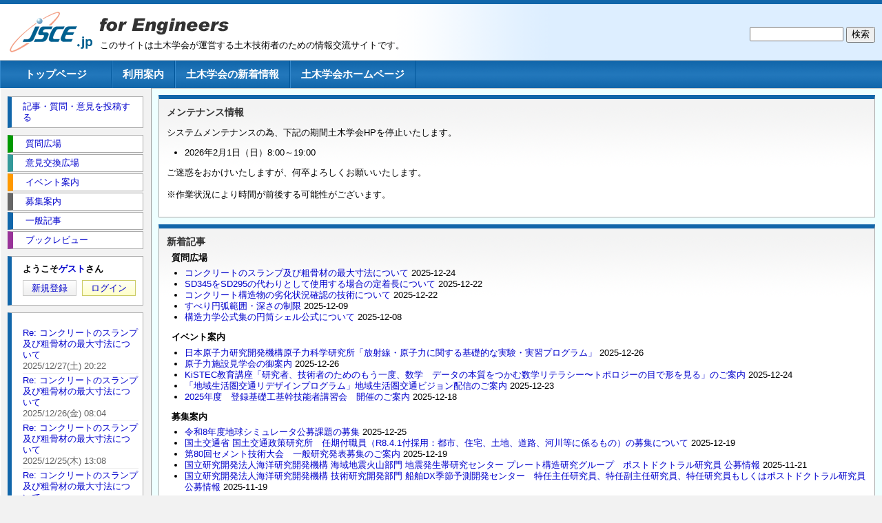

--- FILE ---
content_type: text/html; charset=UTF-8
request_url: https://jsce.jp/pro/node?page=537
body_size: 80401
content:
<!DOCTYPE html>
<html lang="ja" dir="ltr">
  <head>
    <meta charset="utf-8" />
<meta name="Generator" content="Drupal 10 (https://www.drupal.org)" />
<meta name="MobileOptimized" content="width" />
<meta name="HandheldFriendly" content="true" />
<meta name="viewport" content="width=device-width, initial-scale=1.0" />
<link rel="icon" href="/pro/themes/jscejp/favicon.ico" type="image/vnd.microsoft.icon" />
<link rel="alternate" type="application/rss+xml" title="" href="https://jsce.jp/pro/rss.xml" />

    <title>ホーム | JSCE.jp for Engineers</title>
    <link rel="stylesheet" media="all" href="/pro/sites/default/files/css/css_advMEuRmqQNAT3chaBRK39vZ1r5rTK3QN2nwS4gZgaw.css?delta=0&amp;language=ja&amp;theme=jscejp&amp;include=eJw9ylEKwyAQhOELST2SrDrYDeoWZ9OSnr6loXkZ_g8mwx0r0YpKT7zL0tlS3t1tMtKP_nUothCnrSFd3wgbC7ZHzMKrB0hp4N_TKgIPOsb5c2lS0bWcfCpejL-9Dat7xwfUzjXp" />
<link rel="stylesheet" media="all" href="/pro/sites/default/files/css/css_PSHYJEcmHQ3vAFIpp-p_oN3-cRKuLaejZAdyYBdN9W8.css?delta=1&amp;language=ja&amp;theme=jscejp&amp;include=eJw9ylEKwyAQhOELST2SrDrYDeoWZ9OSnr6loXkZ_g8mwx0r0YpKT7zL0tlS3t1tMtKP_nUothCnrSFd3wgbC7ZHzMKrB0hp4N_TKgIPOsb5c2lS0bWcfCpejL-9Dat7xwfUzjXp" />

    
  </head>
  <body class="path-frontpage">
        <a href="#main-content" class="visually-hidden focusable skip-link">
      メインコンテンツに移動
    </a>
    
      <div class="dialog-off-canvas-main-canvas" data-off-canvas-main-canvas>
    <div class="layout-container">

  <header role="banner" class="clearfix">
    <div>
      <a href="/pro/" title="ホーム" rel="home" id="logo"><img src="/pro/themes/jscejp/jscelogo.gif" alt="ホーム" /></a>
      <div id="name-and-slogan">
        <a href="/pro/" title="ホーム" rel="home" id="logo2"><img src="/pro/themes/jscejp/images/for-engineers.gif" alt="ホーム"/></a>
        <div id="site-slogan">このサイトは土木学会が運営する土木技術者のための情報交流サイトです。</div>
      </div><!-- /#name-and-slogan -->
    </div>

      <div class="region region-header">
    <div class="search-block-form block block-search container-inline" data-drupal-selector="search-block-form" id="block-jscejp-jscepro-search-form" role="search">
  
    
      <form action="/pro/index.php/search/node" method="get" id="search-block-form" accept-charset="UTF-8">
  <div class="js-form-item form-item js-form-type-search form-type-search js-form-item-keys form-item-keys form-no-label">
      <label for="edit-keys" class="visually-hidden">検索</label>
        <input title="検索したいキーワードを入力してください。" data-drupal-selector="edit-keys" type="search" id="edit-keys" name="keys" value="" size="15" maxlength="128" class="form-search" />

        </div>
<div data-drupal-selector="edit-actions" class="form-actions js-form-wrapper form-wrapper" id="edit-actions"><input data-drupal-selector="edit-submit" type="submit" id="edit-submit" value="検索" class="button js-form-submit form-submit" />
</div>

</form>

  </div>

  </div>

  </header>

    <div class="region region-primary-menu">
    <nav role="navigation" aria-labelledby="block-jscejp-main-menu-menu" id="block-jscejp-main-menu" class="block block-menu navigation menu--main">
            
  <h2 class="visually-hidden" id="block-jscejp-main-menu-menu">メインナビゲーション</h2>
  

        
              <ul class="menu">
                    <li class="menu-item">
        <a href="/pro/index.php/" title="" data-drupal-link-system-path="&lt;front&gt;">トップページ</a>
              </li>
                <li class="menu-item">
        <a href="/pro/index.php/agreement" data-drupal-link-system-path="node/3">利用案内</a>
              </li>
                <li class="menu-item">
        <a href="/pro/index.php/jscenew" data-drupal-link-system-path="node/5">土木学会の新着情報</a>
              </li>
                <li class="menu-item">
        <a href="http://www.jsce.or.jp/" title="">土木学会ホームページ</a>
              </li>
        </ul>
  


  </nav>

  </div>


  <main role="main">
    <a id="main-content" tabindex="-1"></a>
    <div class="layout-content">
      <div class="section">
        

        <div class="section-inner">
            <div class="region region-highlighted">
    <div data-drupal-messages-fallback class="hidden"></div>
<div id="block-jscejp-jscepro-block-21" class="block block-block-content block-block-content7f854737-7377-4fd2-a267-35d2373894dd">
  
      <h2>メンテナンス情報</h2>
    
      <div class="content">
      
            <div class="clearfix text-formatted field field--name-body field--type-text-with-summary field--label-hidden field__item"><p>システムメンテナンスの為、下記の期間土木学会HPを停止いたします。</p>
<ul>
<li>2026年2月1日（日）8:00～19:00</li>
</ul>
<p>
ご迷惑をおかけいたしますが、何卒よろしくお願いいたします。<br><br />
※作業状況により時間が前後する可能性がございます。</p>
</div>
      
    </div>
  </div>
<div id="block-jscejp-recentarticlesblock" class="block block-jscejp-site-helper block-recent-articles">
  
      <h2>新着記事</h2>
    
      <div class="content">
      <h3 class="subtitle">質問広場</h3><div class="content"><div class="item-list"><ul><li><a href="https://jsce.jp/pro/node/9624">コンクリートのスランプ及び粗骨材の最大寸法について</a> <span class="age">2025-12-24</span></li><li><a href="https://jsce.jp/pro/node/9620">SD345をSD295の代わりとして使用する場合の定着長について</a> <span class="age">2025-12-22</span></li><li><a href="https://jsce.jp/pro/node/9619">コンクリート構造物の劣化状況確認の技術について</a> <span class="age">2025-12-22</span></li><li><a href="https://jsce.jp/pro/node/9612">すべり円弧範囲・深さの制限</a> <span class="age">2025-12-09</span></li><li><a href="https://jsce.jp/pro/node/9609">構造力学公式集の円筒シェル公式について</a> <span class="age">2025-12-08</span></li></ul></div></div>
<h3 class="subtitle">イベント案内</h3><div class="content"><div class="item-list"><ul><li><a href="https://jsce.jp/pro/node/9627">日本原子力研究開発機構原子力科学研究所「放射線・原子力に関する基礎的な実験・実習プログラム」</a> <span class="age">2025-12-26</span></li><li><a href="https://jsce.jp/pro/node/9626">原子力施設見学会の御案内</a> <span class="age">2025-12-26</span></li><li><a href="https://jsce.jp/pro/node/9623">KiSTEC教育講座「研究者、技術者のためのもう一度、数学　データの本質をつかむ数学リテラシー〜トポロジーの目で形を見る」のご案内</a> <span class="age">2025-12-24</span></li><li><a href="https://jsce.jp/pro/node/9621">「地域生活圏交通リデザインプログラム」地域生活圏交通ビジョン配信のご案内</a> <span class="age">2025-12-23</span></li><li><a href="https://jsce.jp/pro/node/9616">2025年度　登録基礎工基幹技能者講習会　開催のご案内</a> <span class="age">2025-12-18</span></li></ul></div></div>
<h3 class="subtitle">募集案内</h3><div class="content"><div class="item-list"><ul><li><a href="https://jsce.jp/pro/node/9625">令和8年度地球シミュレータ公募課題の募集</a> <span class="age">2025-12-25</span></li><li><a href="https://jsce.jp/pro/node/9618">国土交通省 国土交通政策研究所　任期付職員（R8.4.1付採用：都市、住宅、土地、道路、河川等に係るもの）の募集について</a> <span class="age">2025-12-19</span></li><li><a href="https://jsce.jp/pro/node/9617">第80回セメント技術大会　一般研究発表募集のご案内</a> <span class="age">2025-12-19</span></li><li><a href="https://jsce.jp/pro/node/9598">国立研究開発法人海洋研究開発機構 海域地震火山部門 地震発生帯研究センター プレート構造研究グループ　ポストドクトラル研究員 公募情報</a> <span class="age">2025-11-21</span></li><li><a href="https://jsce.jp/pro/node/9596">国立研究開発法人海洋研究開発機構 技術研究開発部門 船舶DX季節予測開発センター　特任主任研究員、特任副主任研究員、特任研究員もしくはポストドクトラル研究員 公募情報</a> <span class="age">2025-11-19</span></li></ul></div></div>
<h3 class="subtitle">一般記事</h3><div class="content"><div class="item-list"><ul><li><a href="https://jsce.jp/pro/node/9622">鶴の舞橋：フォトジェニックな日本一の木造三連太鼓橋</a> <span class="age">2025-12-24</span></li><li><a href="https://jsce.jp/pro/node/9605">今月の新着記事／建設技術者のための情報発信サイト「コンコム／CONCOM」</a> <span class="age">2025-12-01</span></li><li><a href="https://jsce.jp/pro/node/9576">今月の新着記事／建設技術者のための情報発信サイト「コンコム／CONCOM」</a> <span class="age">2025-11-04</span></li><li><a href="https://jsce.jp/pro/node/9562">LNG受入基地バース</a> <span class="age">2025-10-22</span></li><li><a href="https://jsce.jp/pro/node/9532">今月の新着記事／建設技術者のための情報発信サイト「コンコム／CONCOM」</a> <span class="age">2025-10-01</span></li></ul></div></div>
<h3 class="subtitle">ブックレビュー</h3><div class="content"><div class="item-list"><ul><li><a href="https://jsce.jp/pro/node/9615">土木学会2025年12月新刊のご案内『地震被害調査シリーズNo.5　2024年能登半島地震 被害調査報告書』</a> <span class="age">2025-12-12</span></li><li><a href="https://jsce.jp/pro/node/9607">土木学会2025年12月新刊のご案内『複合構造レポート22 複合構造の現状と分析2025』</a> <span class="age">2025-12-04</span></li><li><a href="https://jsce.jp/pro/node/9595">土木学会2025年11月新刊のご案内『山崎エリナフォトエッセイ集　土木－100年後の日本を支える「人の力」』</a> <span class="age">2025-11-18</span></li><li><a href="https://jsce.jp/pro/node/9554">土木学会2025年10月新刊のご案内『仮設構造物の計画と施工［2025年改訂版］』</a> <span class="age">2025-10-17</span></li><li><a href="https://jsce.jp/pro/node/9544">土木学会2025年10月新刊のご案内『トンネル・ライブリー35 国内外におけるシールドセグメントの設計法』</a> <span class="age">2025-10-09</span></li></ul></div></div>

    </div>
  </div>

  </div>

          
          
          
          
            <div class="region region-content">
    <div id="block-jscejp-jscepro-system-main" class="block block-system block-system-main-block">
  
    
      <div class="content">
      <div class="views-element-container"><div class="view view-frontpage view-id-frontpage view-display-id-page_1 js-view-dom-id-60ffbce2e6b243270519b5d3ecb723bcede1ad816c2dfd7bddb999fce842d93b">
  
    
      
      <div class="view-content">
          <div class="views-row">  <div class="content-wrapper">


<article data-history-node-id="3445" class="node node--type-article node--promoted node--view-mode-teaser term-3">

  
      <h2 class="title">
      <a href="/pro/node/3445" rel="bookmark"><span class="field field--name-title field--type-string field--label-hidden">「科学技術人材育成シンポジウム」のご案内</span>
</a>
    </h2>
    

      <footer class="node__meta">
      <div class="node__submitted"><div class="field__label">投稿者</div><div class="field__item">事務局</div><div class="separator">|</div><div class="field__label">投稿日時</div><div class="field__item"><span class="field field--name-created field--type-created field--label-hidden"><time datetime="2011-01-07T12:43:12+09:00" title="2011年1月7日(金曜日) 12:43" class="datetime">2011/01/07(金) 12:43</time></span></div></div><div class="field field--name-taxonomy-vocabulary-1 field--type-entity-reference field--label-above"><div class="field__label">セクション</div><div class="field__item"><a href="/pro/taxonomy/term/3" hreflang="ja">イベント案内</a></div></div><div class="separator">|</div><div class="field field--name-taxonomy-vocabulary-2 field--type-entity-reference field--label-above"><div class="field__label">トピックス</div><div class="field__items"><div class="field__item"><a href="/pro/taxonomy/term/31" hreflang="ja">お知らせ</a></div></div></div>    </footer>
  
  <div class="content">
    <article class="profile">
  
            <div class="field field--name-user-picture field--type-image field--label-hidden field__item">  <img loading="lazy" src="/pro/sites/default/files/styles/thumbnail/public/default_images/jscepro.jpg.webp?itok=UbV45c8I" width="85" height="85" class="image-style-thumbnail" />


</div>
      </article>

    
            <div class="clearfix text-formatted field field--name-body field--type-text-with-summary field--label-hidden field__item"><p>日本工学会 科学技術人材育成コンソーシアム<br>
「第２回 科学技術人材育成シンポジウム」開催案内</p>
<p>科学技術人材育成コンソーシアムは、若年層の科学・技術に対する関心を高め、高い志を持つ優秀な科学技術人材が育成される基盤と環境を構築し、あわせて技術および技術者に対する国民の理解を深めることを目的に平成22年5月に設立されました。</p>
<p>今回のシンポジウムでは、各方面での科学技術人材育成の実践事例を紹介するとともに、国・経済界・大学・マスコミの各方面からパネリストを招き、大学から社会（産業）への接点における人材育成の課題を取り上げ、討論を行います。</p>
<p>■日時：平成23年１月22日（土）12:30〜16:40（受付開始12:00）<br>
■会場：日本学術会議 講堂（東京都港区六本木7-22-34）<br>
■主催：日本工学会（科学技術人材育成コンソーシアム）・日本学術会議（土木工学・建築学委員会、機械工学委員会）<br>
■共催：コンソーシアム正会員学協会他<br>
■後援：文部科学省、経済産業省、国土交通省、日本経済団体連合会、朝日新聞社<br>
■プログラム：詳細につきましては日本工学会ホームページ（<a href="http://www.jfes.or.jp/_ecst/">http://www.jfes.or.jp/_ecst/</a>）をご覧ください。<br>
・基調講演「渇望される高度技術者教育実現への道」（日本工学会副会長・桑原 洋）<br>
・初等中等教育における新しい試み−事例紹介（５件）<br>
・パネルディスカッション「大学と社会の接点−科学技術人材育成−」<br>
■参加申込：（参加費は無料です。）上記の日本工学会ホームページに掲載された「申込書」をご利用のうえ、１月19日（水）までにお申込みください。</p>
</div>
      
    <div class="content-links-container">
        <div class="node__links">
    <ul class="links inline"><li><a href="/pro/node/3445" rel="tag" title="「科学技術人材育成シンポジウム」のご案内" hreflang="ja"><span class="visually-hidden">「科学技術人材育成シンポジウム」のご案内 の</span>続きを見る</a></li><li><a href="/pro/comment/reply/node/3445/comment_node_article#comment-form" title="あなたの考えや意見を共有します。" hreflang="ja">コメントを追加</a></li></ul>  </div>

      

<div style="display: none"><link rel="preload" href="/pro/modules/contrib/better_social_sharing_buttons/assets/dist/sprites/social-icons--square.svg" as="image" type="image/svg+xml" crossorigin="anonymous" /></div>

<div class="social-sharing-buttons">
                <a href="https://www.facebook.com/sharer/sharer.php?u=https://jsce.jp/pro/node/3445&amp;title=「科学技術人材育成シンポジウム」のご案内" target="_blank" title="Share to Facebook" aria-label="Share to Facebook" class="social-sharing-buttons-button share-facebook" rel="noopener">
            <svg aria-hidden="true" width="20px" height="20px" style="border-radius:3px;">
                <use href="/pro/modules/contrib/better_social_sharing_buttons/assets/dist/sprites/social-icons--square.svg#facebook" />
            </svg>
        </a>
    
                <a href="https://twitter.com/intent/tweet?text=「科学技術人材育成シンポジウム」のご案内+https://jsce.jp/pro/node/3445" target="_blank" title="Share to X" aria-label="Share to X" class="social-sharing-buttons-button share-x" rel="noopener">
            <svg aria-hidden="true" width="20px" height="20px" style="border-radius:3px;">
                <use href="/pro/modules/contrib/better_social_sharing_buttons/assets/dist/sprites/social-icons--square.svg#x" />
            </svg>
        </a>
    
        
        
        
        
    
    
        
        
        
        
        
        
    </div>

    </div>
    
  </div>

</article>

  </div><!-- /.content-wrapper -->
</div>
    <div class="views-row">  <div class="content-wrapper">


<article data-history-node-id="3444" class="node node--type-article node--promoted node--view-mode-teaser term-1">

  
      <h2 class="title">
      <a href="/pro/node/3444" rel="bookmark"><span class="field field--name-title field--type-string field--label-hidden">建設業の許可票サイズの確認にて</span>
</a>
    </h2>
    

      <footer class="node__meta">
      <div class="node__submitted"><div class="field__label">投稿者</div><div class="field__item">匿名投稿者</div><div class="separator">|</div><div class="field__label">投稿日時</div><div class="field__item"><span class="field field--name-created field--type-created field--label-hidden"><time datetime="2011-01-07T09:25:43+09:00" title="2011年1月7日(金曜日) 09:25" class="datetime">2011/01/07(金) 09:25</time></span></div></div><div class="field field--name-taxonomy-vocabulary-1 field--type-entity-reference field--label-above"><div class="field__label">セクション</div><div class="field__item"><a href="/pro/taxonomy/term/1" hreflang="ja">意見交換広場</a></div></div><div class="separator">|</div><div class="field field--name-taxonomy-vocabulary-2 field--type-entity-reference field--label-above"><div class="field__label">トピックス</div><div class="field__items"><div class="field__item"><a href="/pro/taxonomy/term/33" hreflang="ja">話題</a></div></div></div>    </footer>
  
  <div class="content">
    <article class="profile">
  
            <div class="field field--name-user-picture field--type-image field--label-hidden field__item">  <img loading="lazy" src="/pro/sites/default/files/styles/thumbnail/public/default_images/jscepro.jpg.webp?itok=UbV45c8I" width="85" height="85" class="image-style-thumbnail" />


</div>
      </article>

    
            <div class="clearfix text-formatted field field--name-body field--type-text-with-summary field--label-hidden field__item"><p>現在鳥取県地方では、建設業の許可票サイズに他都道府県と認識の差異があります<br>
既製品はH400*W500（どこのメーカーもサイズ同じ）です<br>
よってH400*W500をクリアーしていると考えますが？？？<br>
鳥取地方は外枠線がH400*W500でなければならないと指摘されています<br>
国土交通省の支持は都道府県によって違うのでしょうか？</p>
</div>
      
    <div class="content-links-container">
        <div class="node__links">
    <ul class="links inline"><li><a href="/pro/node/3444" rel="tag" title="建設業の許可票サイズの確認にて" hreflang="ja"><span class="visually-hidden">建設業の許可票サイズの確認にて の</span>続きを見る</a></li><li><a href="/pro/node/3444#comments" title="最初のコメントへ移動" hreflang="ja">コメント数 3</a></li><li><a href="/pro/node" class="hidden" title="最初の新着コメントへ移動" data-history-node-last-comment-timestamp="1294703579" data-history-node-field-name="comment_node_article"></a></li><li><a href="/pro/comment/reply/node/3444/comment_node_article#comment-form" title="あなたの考えや意見を共有します。" hreflang="ja">コメントを追加</a></li></ul>  </div>

      

<div style="display: none"><link rel="preload" href="/pro/modules/contrib/better_social_sharing_buttons/assets/dist/sprites/social-icons--square.svg" as="image" type="image/svg+xml" crossorigin="anonymous" /></div>

<div class="social-sharing-buttons">
                <a href="https://www.facebook.com/sharer/sharer.php?u=https://jsce.jp/pro/node/3444&amp;title=建設業の許可票サイズの確認にて" target="_blank" title="Share to Facebook" aria-label="Share to Facebook" class="social-sharing-buttons-button share-facebook" rel="noopener">
            <svg aria-hidden="true" width="20px" height="20px" style="border-radius:3px;">
                <use href="/pro/modules/contrib/better_social_sharing_buttons/assets/dist/sprites/social-icons--square.svg#facebook" />
            </svg>
        </a>
    
                <a href="https://twitter.com/intent/tweet?text=建設業の許可票サイズの確認にて+https://jsce.jp/pro/node/3444" target="_blank" title="Share to X" aria-label="Share to X" class="social-sharing-buttons-button share-x" rel="noopener">
            <svg aria-hidden="true" width="20px" height="20px" style="border-radius:3px;">
                <use href="/pro/modules/contrib/better_social_sharing_buttons/assets/dist/sprites/social-icons--square.svg#x" />
            </svg>
        </a>
    
        
        
        
        
    
    
        
        
        
        
        
        
    </div>

    </div>
    
  </div>

</article>

  </div><!-- /.content-wrapper -->
</div>
    <div class="views-row">  <div class="content-wrapper">


<article data-history-node-id="3443" class="node node--type-article node--promoted node--view-mode-teaser term-2">

  
      <h2 class="title">
      <a href="/pro/node/3443" rel="bookmark"><span class="field field--name-title field--type-string field--label-hidden">単曲線の片勾配</span>
</a>
    </h2>
    

      <footer class="node__meta">
      <div class="node__submitted"><div class="field__label">投稿者</div><div class="field__item">匿名投稿者</div><div class="separator">|</div><div class="field__label">投稿日時</div><div class="field__item"><span class="field field--name-created field--type-created field--label-hidden"><time datetime="2011-01-07T09:21:23+09:00" title="2011年1月7日(金曜日) 09:21" class="datetime">2011/01/07(金) 09:21</time></span></div></div><div class="field field--name-taxonomy-vocabulary-1 field--type-entity-reference field--label-above"><div class="field__label">セクション</div><div class="field__item"><a href="/pro/taxonomy/term/2" hreflang="ja">質問広場</a></div></div><div class="separator">|</div><div class="field field--name-taxonomy-vocabulary-3 field--type-entity-reference field--label-above"><div class="field__label">タグ</div><div class="field__items"><div class="field__item"><a href="/pro/taxonomy/term/26" hreflang="ja">設計</a></div></div></div>    </footer>
  
  <div class="content">
    <article class="profile">
  
            <div class="field field--name-user-picture field--type-image field--label-hidden field__item">  <img loading="lazy" src="/pro/sites/default/files/styles/thumbnail/public/default_images/jscepro.jpg.webp?itok=UbV45c8I" width="85" height="85" class="image-style-thumbnail" />


</div>
      </article>

    
            <div class="clearfix text-formatted field field--name-body field--type-text-with-summary field--label-hidden field__item"><p>道路構造令に片勾配の擦り付け率が書かれていますが、P369の（2）i)の中に「図3-45でしめすように、急なすりつけを・・・・」があり、単純に文章から解釈すると「すりつけが急な場合、直線部に入るようにする」にとれます。しかし、図3-45では「すり付けを1/333の緩やかな勾配にしなさい」と図から解釈できます。<br>
私は、これらが相反するもの考えられるため、皆さんの意見を伺いたいと思い投稿しました。よろしくお願いします。</p>
<p>実際の設計条件は　設計速度V=40km/hr　車道幅員W=3.00m　曲線半径R=250m（緩和曲線なし）　片勾配4％　横断勾配2％　計画すりつけ長L=35m　</p>
</div>
      
    <div class="content-links-container">
        <div class="node__links">
    <ul class="links inline"><li><a href="/pro/node/3443" rel="tag" title="単曲線の片勾配" hreflang="ja"><span class="visually-hidden">単曲線の片勾配 の</span>続きを見る</a></li><li><a href="/pro/node/3443#comments" title="最初のコメントへ移動" hreflang="ja">コメント数 3</a></li><li><a href="/pro/node" class="hidden" title="最初の新着コメントへ移動" data-history-node-last-comment-timestamp="1294716826" data-history-node-field-name="comment_node_article"></a></li><li><a href="/pro/comment/reply/node/3443/comment_node_article#comment-form" title="あなたの考えや意見を共有します。" hreflang="ja">コメントを追加</a></li></ul>  </div>

      

<div style="display: none"><link rel="preload" href="/pro/modules/contrib/better_social_sharing_buttons/assets/dist/sprites/social-icons--square.svg" as="image" type="image/svg+xml" crossorigin="anonymous" /></div>

<div class="social-sharing-buttons">
                <a href="https://www.facebook.com/sharer/sharer.php?u=https://jsce.jp/pro/node/3443&amp;title=単曲線の片勾配" target="_blank" title="Share to Facebook" aria-label="Share to Facebook" class="social-sharing-buttons-button share-facebook" rel="noopener">
            <svg aria-hidden="true" width="20px" height="20px" style="border-radius:3px;">
                <use href="/pro/modules/contrib/better_social_sharing_buttons/assets/dist/sprites/social-icons--square.svg#facebook" />
            </svg>
        </a>
    
                <a href="https://twitter.com/intent/tweet?text=単曲線の片勾配+https://jsce.jp/pro/node/3443" target="_blank" title="Share to X" aria-label="Share to X" class="social-sharing-buttons-button share-x" rel="noopener">
            <svg aria-hidden="true" width="20px" height="20px" style="border-radius:3px;">
                <use href="/pro/modules/contrib/better_social_sharing_buttons/assets/dist/sprites/social-icons--square.svg#x" />
            </svg>
        </a>
    
        
        
        
        
    
    
        
        
        
        
        
        
    </div>

    </div>
    
  </div>

</article>

  </div><!-- /.content-wrapper -->
</div>
    <div class="views-row">  <div class="content-wrapper">


<article data-history-node-id="3442" class="node node--type-article node--promoted node--view-mode-teaser term-3">

  
      <h2 class="title">
      <a href="/pro/node/3442" rel="bookmark"><span class="field field--name-title field--type-string field--label-hidden">■■■双方向シンポジウム「どうする高レベル放射性廃棄物in愛知」のご案内■■■ </span>
</a>
    </h2>
    

      <footer class="node__meta">
      <div class="node__submitted"><div class="field__label">投稿者</div><div class="field__item">経済産業省放射性廃棄物等対策室</div><div class="separator">|</div><div class="field__label">投稿日時</div><div class="field__item"><span class="field field--name-created field--type-created field--label-hidden"><time datetime="2011-01-04T23:21:46+09:00" title="2011年1月4日(火曜日) 23:21" class="datetime">2011/01/04(火) 23:21</time></span></div></div><div class="field field--name-taxonomy-vocabulary-1 field--type-entity-reference field--label-above"><div class="field__label">セクション</div><div class="field__item"><a href="/pro/taxonomy/term/3" hreflang="ja">イベント案内</a></div></div><div class="separator">|</div><div class="field field--name-taxonomy-vocabulary-2 field--type-entity-reference field--label-above"><div class="field__label">トピックス</div><div class="field__items"><div class="field__item"><a href="/pro/taxonomy/term/31" hreflang="ja">お知らせ</a></div></div></div>    </footer>
  
  <div class="content">
    <article class="profile">
  
            <div class="field field--name-user-picture field--type-image field--label-hidden field__item">  <img loading="lazy" src="/pro/sites/default/files/styles/thumbnail/public/default_images/jscepro.jpg.webp?itok=UbV45c8I" width="85" height="85" class="image-style-thumbnail" />


</div>
      </article>

    
            <div class="clearfix text-formatted field field--name-body field--type-text-with-summary field--label-hidden field__item"><p>■■■双方向シンポジウム「どうする高レベル放射性廃棄物in愛知」のご案内■■■</p>
<p>経済産業省では、原子力発電から発生する高レベル放射性廃棄物の問題について、異なる意見をもつ専門家などが率直に議論し、その幅広い議論を皆さんと共有することを目的としたシンポジウムを開催致します。</p>
<p>このたび、下記のとおり双方向シンポジウム「どうする高レベル放射性廃棄物in愛知」を開催することとなりましたので、ご案内申し上げます。<br>
多くの皆様のご参加をお待ちしております。</p>
<p>&nbsp;<br>
また、多くの方々の関心のあるテーマについて議論するために、皆さんからのご意見・ご質問をホームページ上で募集し、シンポジウムで活用させていただきますので、ぜひご意見・ご質問もお寄せください。</p>
<p>&nbsp;<br>
詳細は、ホームページ（<a href="http://www.dousuru-hlw.jp/">http://www.dousuru-hlw.jp/</a>）をご覧ください。</p>
<p>&nbsp;<br>
■日時  １月３０日(日)　13：30〜17：00（予定）　　開場　13：00</p>
<p>■会場  ウィルホール　<br>
（愛知県名古屋市東区上堅杉町１番地 ウィルあいち・愛知県女性総合センター）</p>
<p>&nbsp;<br>
■テーマ<br>
　?地層処分の信頼性<br>
　?情報公開と市民のかかわり<br>
　<br>
■登壇者　（敬称略）<br>
　河田　昌東／四日市大学 非常勤講師<br>
　兼松　秀代／放射能のゴミはいらない！市民ネット・岐阜<br>
　河田　東海夫／原子力発電環境整備機構 フェロー<br>
　苗村　公嗣／資源エネルギー庁放射性廃棄物等対策室長<br>
[司会進行]<br>
　田中　美乃里／特定非営利活動法人 地域魅力 理事長、　</p>
<p>&nbsp; &nbsp; &nbsp; &nbsp; &nbsp; &nbsp; &nbsp; &nbsp; &nbsp; &nbsp; &nbsp; &nbsp; &nbsp; &nbsp; &nbsp; &nbsp; 慶応義塾大学大学院制作・メディア研究科 特別研究プロジェクト 助教</p>
<p>&nbsp;<br>
■申込み先<br>
参加ご希望の方は、<br>
ホームページ（<a href="http://www.dousuru-hlw.jp/">http://www.dousuru-hlw.jp/</a>）からお申し込みください。<br>
折り返し参加証を発送いたします。</p>
<p>&nbsp;<br>
■申込締切　１月２０日（木）</p>
<p>■お問い合わせ<br>
【参加に関して】<br>
　双方向シンポジウム「どうする高レベル放射性廃棄物」愛知事務局<br>
　　　TEL：052-953-6521　（平日10：00〜17：00）<br>
【企画に関して】<br>
　双方向シンポジウム「どうする高レベル放射性廃棄物」全体企画会議事務局<br>
　　　TEL：03-5568-1016　（平日10：00〜17：00）</p>
<p>■主催<br>
　経済産業省　資源エネルギー庁　放射性廃棄物等対策室<br>
　　URL:<a href="http://www.enecho.meti.go.jp/rw/">http://www.enecho.meti.go.jp/rw/</a><br>
　　TEL:03-3501-1992<br>
　　e-mail:<a href="mailto:rw-q@meti.go.jp">rw-q@meti.go.jp</a></p>
<p>&nbsp; &nbsp;</p>
</div>
      
    <div class="content-links-container">
        <div class="node__links">
    <ul class="links inline"><li><a href="/pro/node/3442" rel="tag" title="■■■双方向シンポジウム「どうする高レベル放射性廃棄物in愛知」のご案内■■■ " hreflang="ja"><span class="visually-hidden">■■■双方向シンポジウム「どうする高レベル放射性廃棄物in愛知」のご案内■■■  の</span>続きを見る</a></li><li><a href="/pro/comment/reply/node/3442/comment_node_article#comment-form" title="あなたの考えや意見を共有します。" hreflang="ja">コメントを追加</a></li></ul>  </div>

      

<div style="display: none"><link rel="preload" href="/pro/modules/contrib/better_social_sharing_buttons/assets/dist/sprites/social-icons--square.svg" as="image" type="image/svg+xml" crossorigin="anonymous" /></div>

<div class="social-sharing-buttons">
                <a href="https://www.facebook.com/sharer/sharer.php?u=https://jsce.jp/pro/node/3442&amp;title=■■■双方向シンポジウム「どうする高レベル放射性廃棄物in愛知」のご案内■■■ " target="_blank" title="Share to Facebook" aria-label="Share to Facebook" class="social-sharing-buttons-button share-facebook" rel="noopener">
            <svg aria-hidden="true" width="20px" height="20px" style="border-radius:3px;">
                <use href="/pro/modules/contrib/better_social_sharing_buttons/assets/dist/sprites/social-icons--square.svg#facebook" />
            </svg>
        </a>
    
                <a href="https://twitter.com/intent/tweet?text=■■■双方向シンポジウム「どうする高レベル放射性廃棄物in愛知」のご案内■■■ +https://jsce.jp/pro/node/3442" target="_blank" title="Share to X" aria-label="Share to X" class="social-sharing-buttons-button share-x" rel="noopener">
            <svg aria-hidden="true" width="20px" height="20px" style="border-radius:3px;">
                <use href="/pro/modules/contrib/better_social_sharing_buttons/assets/dist/sprites/social-icons--square.svg#x" />
            </svg>
        </a>
    
        
        
        
        
    
    
        
        
        
        
        
        
    </div>

    </div>
    
  </div>

</article>

  </div><!-- /.content-wrapper -->
</div>
    <div class="views-row">  <div class="content-wrapper">


<article data-history-node-id="3441" class="node node--type-article node--promoted node--view-mode-teaser term-2">

  
      <h2 class="title">
      <a href="/pro/node/3441" rel="bookmark"><span class="field field--name-title field--type-string field--label-hidden">不等沈下の建屋、床面矯正工法の質問</span>
</a>
    </h2>
    

      <footer class="node__meta">
      <div class="node__submitted"><div class="field__label">投稿者</div><div class="field__item">匿名投稿者</div><div class="separator">|</div><div class="field__label">投稿日時</div><div class="field__item"><span class="field field--name-created field--type-created field--label-hidden"><time datetime="2011-01-03T18:45:52+09:00" title="2011年1月3日(月曜日) 18:45" class="datetime">2011/01/03(月) 18:45</time></span></div></div><div class="field field--name-taxonomy-vocabulary-1 field--type-entity-reference field--label-above"><div class="field__label">セクション</div><div class="field__item"><a href="/pro/taxonomy/term/2" hreflang="ja">質問広場</a></div></div><div class="separator">|</div><div class="field field--name-taxonomy-vocabulary-3 field--type-entity-reference field--label-above"><div class="field__label">タグ</div><div class="field__items"><div class="field__item"><a href="/pro/taxonomy/term/25" hreflang="ja">施工・マネジメント</a></div><div class="field__item"><a href="/pro/taxonomy/term/27" hreflang="ja">地盤・基礎</a></div></div></div>    </footer>
  
  <div class="content">
    <article class="profile">
  
            <div class="field field--name-user-picture field--type-image field--label-hidden field__item">  <img loading="lazy" src="/pro/sites/default/files/styles/thumbnail/public/default_images/jscepro.jpg.webp?itok=UbV45c8I" width="85" height="85" class="image-style-thumbnail" />


</div>
      </article>

    
            <div class="clearfix text-formatted field field--name-body field--type-text-with-summary field--label-hidden field__item"><p>広告で建屋、床面の沈下矯正に　特殊発泡ウレタン樹脂等の注入による矯正工法を見ますが、ある会社によりますと、条件次第では再沈下の可能性があり、地質調査、上物荷重等の重要調査が必要と警告文がありました、再沈下の場合の施工補償問題と、法律上の施工社責任は　どのようになるのでしょうか。</p>
</div>
      
    <div class="content-links-container">
        <div class="node__links">
    <ul class="links inline"><li><a href="/pro/node/3441" rel="tag" title="不等沈下の建屋、床面矯正工法の質問" hreflang="ja"><span class="visually-hidden">不等沈下の建屋、床面矯正工法の質問 の</span>続きを見る</a></li><li><a href="/pro/node/3441#comments" title="最初のコメントへ移動" hreflang="ja">コメント数 1</a></li><li><a href="/pro/node" class="hidden" title="最初の新着コメントへ移動" data-history-node-last-comment-timestamp="1294119776" data-history-node-field-name="comment_node_article"></a></li><li><a href="/pro/comment/reply/node/3441/comment_node_article#comment-form" title="あなたの考えや意見を共有します。" hreflang="ja">コメントを追加</a></li></ul>  </div>

      

<div style="display: none"><link rel="preload" href="/pro/modules/contrib/better_social_sharing_buttons/assets/dist/sprites/social-icons--square.svg" as="image" type="image/svg+xml" crossorigin="anonymous" /></div>

<div class="social-sharing-buttons">
                <a href="https://www.facebook.com/sharer/sharer.php?u=https://jsce.jp/pro/node/3441&amp;title=不等沈下の建屋、床面矯正工法の質問" target="_blank" title="Share to Facebook" aria-label="Share to Facebook" class="social-sharing-buttons-button share-facebook" rel="noopener">
            <svg aria-hidden="true" width="20px" height="20px" style="border-radius:3px;">
                <use href="/pro/modules/contrib/better_social_sharing_buttons/assets/dist/sprites/social-icons--square.svg#facebook" />
            </svg>
        </a>
    
                <a href="https://twitter.com/intent/tweet?text=不等沈下の建屋、床面矯正工法の質問+https://jsce.jp/pro/node/3441" target="_blank" title="Share to X" aria-label="Share to X" class="social-sharing-buttons-button share-x" rel="noopener">
            <svg aria-hidden="true" width="20px" height="20px" style="border-radius:3px;">
                <use href="/pro/modules/contrib/better_social_sharing_buttons/assets/dist/sprites/social-icons--square.svg#x" />
            </svg>
        </a>
    
        
        
        
        
    
    
        
        
        
        
        
        
    </div>

    </div>
    
  </div>

</article>

  </div><!-- /.content-wrapper -->
</div>
    <div class="views-row">  <div class="content-wrapper">


<article data-history-node-id="3440" class="node node--type-article node--promoted node--view-mode-teaser term-3">

  
      <h2 class="title">
      <a href="/pro/node/3440" rel="bookmark"><span class="field field--name-title field--type-string field--label-hidden">第47回 セメント協会 研究所講演会【土木学会認定CPDプログラム】のお知らせ</span>
</a>
    </h2>
    

      <footer class="node__meta">
      <div class="node__submitted"><div class="field__label">投稿者</div><div class="field__item">セメント協会　技術情報グループ</div><div class="separator">|</div><div class="field__label">投稿日時</div><div class="field__item"><span class="field field--name-created field--type-created field--label-hidden"><time datetime="2010-12-28T15:16:14+09:00" title="2010年12月28日(火曜日) 15:16" class="datetime">2010/12/28(火) 15:16</time></span></div></div><div class="field field--name-taxonomy-vocabulary-1 field--type-entity-reference field--label-above"><div class="field__label">セクション</div><div class="field__item"><a href="/pro/taxonomy/term/3" hreflang="ja">イベント案内</a></div></div><div class="separator">|</div><div class="field field--name-taxonomy-vocabulary-2 field--type-entity-reference field--label-above"><div class="field__label">トピックス</div><div class="field__items"><div class="field__item"><a href="/pro/taxonomy/term/31" hreflang="ja">お知らせ</a></div></div></div><div class="separator">|</div><div class="field field--name-taxonomy-vocabulary-3 field--type-entity-reference field--label-above"><div class="field__label">タグ</div><div class="field__items"><div class="field__item"><a href="/pro/taxonomy/term/24" hreflang="ja">鋼・コンクリート</a></div></div></div>    </footer>
  
  <div class="content">
    <article class="profile">
  
            <div class="field field--name-user-picture field--type-image field--label-hidden field__item">  <img loading="lazy" src="/pro/sites/default/files/styles/thumbnail/public/default_images/jscepro.jpg.webp?itok=UbV45c8I" width="85" height="85" class="image-style-thumbnail" />


</div>
      </article>

    
            <div class="clearfix text-formatted field field--name-body field--type-text-with-summary field--label-hidden field__item"><p>下記の日時にて第47回 セメント協会 研究所講演会を開催いたします。</p>
<p>ご参加をお待ちしております。<br>
　　　　　　　　　　　記</p>
<p>日時：2011年1月21日（金）14:30〜17:00<br>
場所：セメント協会 研究所 会議室<br>
プログラム：詳細につきましてはホームページをご確認ください</p>
<p><a href="http://www.jcassoc.or.jp/cement/1jpn/ji1b.html">http://www.jcassoc.or.jp/cement/1jpn/ji1b.html</a></p>
<p>※本講演会は土木学会認定ＣＰＤプログラムです</p>
</div>
      
    <div class="content-links-container">
        <div class="node__links">
    <ul class="links inline"><li><a href="/pro/node/3440" rel="tag" title="第47回 セメント協会 研究所講演会【土木学会認定CPDプログラム】のお知らせ" hreflang="ja"><span class="visually-hidden">第47回 セメント協会 研究所講演会【土木学会認定CPDプログラム】のお知らせ の</span>続きを見る</a></li><li><a href="/pro/comment/reply/node/3440/comment_node_article#comment-form" title="あなたの考えや意見を共有します。" hreflang="ja">コメントを追加</a></li></ul>  </div>

      

<div style="display: none"><link rel="preload" href="/pro/modules/contrib/better_social_sharing_buttons/assets/dist/sprites/social-icons--square.svg" as="image" type="image/svg+xml" crossorigin="anonymous" /></div>

<div class="social-sharing-buttons">
                <a href="https://www.facebook.com/sharer/sharer.php?u=https://jsce.jp/pro/node/3440&amp;title=第47回 セメント協会 研究所講演会【土木学会認定CPDプログラム】のお知らせ" target="_blank" title="Share to Facebook" aria-label="Share to Facebook" class="social-sharing-buttons-button share-facebook" rel="noopener">
            <svg aria-hidden="true" width="20px" height="20px" style="border-radius:3px;">
                <use href="/pro/modules/contrib/better_social_sharing_buttons/assets/dist/sprites/social-icons--square.svg#facebook" />
            </svg>
        </a>
    
                <a href="https://twitter.com/intent/tweet?text=第47回 セメント協会 研究所講演会【土木学会認定CPDプログラム】のお知らせ+https://jsce.jp/pro/node/3440" target="_blank" title="Share to X" aria-label="Share to X" class="social-sharing-buttons-button share-x" rel="noopener">
            <svg aria-hidden="true" width="20px" height="20px" style="border-radius:3px;">
                <use href="/pro/modules/contrib/better_social_sharing_buttons/assets/dist/sprites/social-icons--square.svg#x" />
            </svg>
        </a>
    
        
        
        
        
    
    
        
        
        
        
        
        
    </div>

    </div>
    
  </div>

</article>

  </div><!-- /.content-wrapper -->
</div>
    <div class="views-row">  <div class="content-wrapper">


<article data-history-node-id="3439" class="node node--type-article node--promoted node--view-mode-teaser term-2">

  
      <h2 class="title">
      <a href="/pro/node/3439" rel="bookmark"><span class="field field--name-title field--type-string field--label-hidden">降雨強度式の使い分けについて</span>
</a>
    </h2>
    

      <footer class="node__meta">
      <div class="node__submitted"><div class="field__label">投稿者</div><div class="field__item">kuro</div><div class="separator">|</div><div class="field__label">投稿日時</div><div class="field__item"><span class="field field--name-created field--type-created field--label-hidden"><time datetime="2010-12-27T15:16:49+09:00" title="2010年12月27日(月曜日) 15:16" class="datetime">2010/12/27(月) 15:16</time></span></div></div><div class="field field--name-taxonomy-vocabulary-1 field--type-entity-reference field--label-above"><div class="field__label">セクション</div><div class="field__item"><a href="/pro/taxonomy/term/2" hreflang="ja">質問広場</a></div></div><div class="separator">|</div><div class="field field--name-taxonomy-vocabulary-3 field--type-entity-reference field--label-above"><div class="field__label">タグ</div><div class="field__items"><div class="field__item"><a href="/pro/taxonomy/term/26" hreflang="ja">設計</a></div><div class="field__item"><a href="/pro/taxonomy/term/30" hreflang="ja">流域・都市</a></div></div></div>    </footer>
  
  <div class="content">
    <article class="profile">
  
            <div class="field field--name-user-picture field--type-image field--label-hidden field__item">  <img loading="lazy" src="/pro/sites/default/files/styles/thumbnail/public/default_images/jscepro.jpg.webp?itok=UbV45c8I" width="85" height="85" class="image-style-thumbnail" />


</div>
      </article>

    
            <div class="clearfix text-formatted field field--name-body field--type-text-with-summary field--label-hidden field__item"><p>国土交通省九州地方整備局の設計要領第?編　河４ー１１に２４時間雨量からt時間雨量への換算式として物部式と飯塚式という２つの式が提示されています。<br>
この２式の使い分けの仕方をご教授願えませんでしょうか。</p>
<p>とある流域の既往観測雨量で２４時間雨量を換算すると倍以上の差が出るため、２式の妥当性を確認しておきたいと思った次第です。</p>
</div>
      
    <div class="content-links-container">
        <div class="node__links">
    <ul class="links inline"><li><a href="/pro/node/3439" rel="tag" title="降雨強度式の使い分けについて" hreflang="ja"><span class="visually-hidden">降雨強度式の使い分けについて の</span>続きを見る</a></li><li><a href="/pro/comment/reply/node/3439/comment_node_article#comment-form" title="あなたの考えや意見を共有します。" hreflang="ja">コメントを追加</a></li></ul>  </div>

      

<div style="display: none"><link rel="preload" href="/pro/modules/contrib/better_social_sharing_buttons/assets/dist/sprites/social-icons--square.svg" as="image" type="image/svg+xml" crossorigin="anonymous" /></div>

<div class="social-sharing-buttons">
                <a href="https://www.facebook.com/sharer/sharer.php?u=https://jsce.jp/pro/node/3439&amp;title=降雨強度式の使い分けについて" target="_blank" title="Share to Facebook" aria-label="Share to Facebook" class="social-sharing-buttons-button share-facebook" rel="noopener">
            <svg aria-hidden="true" width="20px" height="20px" style="border-radius:3px;">
                <use href="/pro/modules/contrib/better_social_sharing_buttons/assets/dist/sprites/social-icons--square.svg#facebook" />
            </svg>
        </a>
    
                <a href="https://twitter.com/intent/tweet?text=降雨強度式の使い分けについて+https://jsce.jp/pro/node/3439" target="_blank" title="Share to X" aria-label="Share to X" class="social-sharing-buttons-button share-x" rel="noopener">
            <svg aria-hidden="true" width="20px" height="20px" style="border-radius:3px;">
                <use href="/pro/modules/contrib/better_social_sharing_buttons/assets/dist/sprites/social-icons--square.svg#x" />
            </svg>
        </a>
    
        
        
        
        
    
    
        
        
        
        
        
        
    </div>

    </div>
    
  </div>

</article>

  </div><!-- /.content-wrapper -->
</div>
    <div class="views-row">  <div class="content-wrapper">


<article data-history-node-id="3438" class="node node--type-article node--promoted node--view-mode-teaser term-2">

  
      <h2 class="title">
      <a href="/pro/node/3438" rel="bookmark"><span class="field field--name-title field--type-string field--label-hidden">塩害に対する補修補強工法について</span>
</a>
    </h2>
    

      <footer class="node__meta">
      <div class="node__submitted"><div class="field__label">投稿者</div><div class="field__item">匿名投稿者</div><div class="separator">|</div><div class="field__label">投稿日時</div><div class="field__item"><span class="field field--name-created field--type-created field--label-hidden"><time datetime="2010-12-27T10:20:47+09:00" title="2010年12月27日(月曜日) 10:20" class="datetime">2010/12/27(月) 10:20</time></span></div></div><div class="field field--name-taxonomy-vocabulary-1 field--type-entity-reference field--label-above"><div class="field__label">セクション</div><div class="field__item"><a href="/pro/taxonomy/term/2" hreflang="ja">質問広場</a></div></div><div class="separator">|</div><div class="field field--name-taxonomy-vocabulary-3 field--type-entity-reference field--label-above"><div class="field__label">タグ</div><div class="field__items"><div class="field__item"><a href="/pro/taxonomy/term/21" hreflang="ja">メンテナンス</a></div><div class="field__item"><a href="/pro/taxonomy/term/24" hreflang="ja">鋼・コンクリート</a></div></div></div>    </footer>
  
  <div class="content">
    <article class="profile">
  
            <div class="field field--name-user-picture field--type-image field--label-hidden field__item">  <img loading="lazy" src="/pro/sites/default/files/styles/thumbnail/public/default_images/jscepro.jpg.webp?itok=UbV45c8I" width="85" height="85" class="image-style-thumbnail" />


</div>
      </article>

    
            <div class="clearfix text-formatted field field--name-body field--type-text-with-summary field--label-hidden field__item"><p>コンクリート標準示方書維持管理編P118解説表10.4.1構造物の外観上のグレードと対策についてお伺いします。</p>
<p>下段「※外観上のグレード以外の基準により実施される対策」とありますが、<br>
グレード以外の基準とはどのような基準でしょうか。</p>
<p>宜しくお願いします。</p>
</div>
      
    <div class="content-links-container">
        <div class="node__links">
    <ul class="links inline"><li><a href="/pro/node/3438" rel="tag" title="塩害に対する補修補強工法について" hreflang="ja"><span class="visually-hidden">塩害に対する補修補強工法について の</span>続きを見る</a></li><li><a href="/pro/comment/reply/node/3438/comment_node_article#comment-form" title="あなたの考えや意見を共有します。" hreflang="ja">コメントを追加</a></li></ul>  </div>

      

<div style="display: none"><link rel="preload" href="/pro/modules/contrib/better_social_sharing_buttons/assets/dist/sprites/social-icons--square.svg" as="image" type="image/svg+xml" crossorigin="anonymous" /></div>

<div class="social-sharing-buttons">
                <a href="https://www.facebook.com/sharer/sharer.php?u=https://jsce.jp/pro/node/3438&amp;title=塩害に対する補修補強工法について" target="_blank" title="Share to Facebook" aria-label="Share to Facebook" class="social-sharing-buttons-button share-facebook" rel="noopener">
            <svg aria-hidden="true" width="20px" height="20px" style="border-radius:3px;">
                <use href="/pro/modules/contrib/better_social_sharing_buttons/assets/dist/sprites/social-icons--square.svg#facebook" />
            </svg>
        </a>
    
                <a href="https://twitter.com/intent/tweet?text=塩害に対する補修補強工法について+https://jsce.jp/pro/node/3438" target="_blank" title="Share to X" aria-label="Share to X" class="social-sharing-buttons-button share-x" rel="noopener">
            <svg aria-hidden="true" width="20px" height="20px" style="border-radius:3px;">
                <use href="/pro/modules/contrib/better_social_sharing_buttons/assets/dist/sprites/social-icons--square.svg#x" />
            </svg>
        </a>
    
        
        
        
        
    
    
        
        
        
        
        
        
    </div>

    </div>
    
  </div>

</article>

  </div><!-- /.content-wrapper -->
</div>
    <div class="views-row">  <div class="content-wrapper">


<article data-history-node-id="3437" class="node node--type-article node--promoted node--view-mode-teaser term-2">

  
      <h2 class="title">
      <a href="/pro/node/3437" rel="bookmark"><span class="field field--name-title field--type-string field--label-hidden">PHC杭の頭部補強について</span>
</a>
    </h2>
    

      <footer class="node__meta">
      <div class="node__submitted"><div class="field__label">投稿者</div><div class="field__item">kasai</div><div class="separator">|</div><div class="field__label">投稿日時</div><div class="field__item"><span class="field field--name-created field--type-created field--label-hidden"><time datetime="2010-12-27T10:19:58+09:00" title="2010年12月27日(月曜日) 10:19" class="datetime">2010/12/27(月) 10:19</time></span></div></div><div class="field field--name-taxonomy-vocabulary-1 field--type-entity-reference field--label-above"><div class="field__label">セクション</div><div class="field__item"><a href="/pro/taxonomy/term/2" hreflang="ja">質問広場</a></div></div><div class="separator">|</div><div class="field field--name-taxonomy-vocabulary-3 field--type-entity-reference field--label-above"><div class="field__label">タグ</div><div class="field__items"><div class="field__item"><a href="/pro/taxonomy/term/25" hreflang="ja">施工・マネジメント</a></div></div></div>    </footer>
  
  <div class="content">
    <article class="profile">
  
            <div class="field field--name-user-picture field--type-image field--label-hidden field__item">  <img loading="lazy" src="/pro/sites/default/files/styles/thumbnail/public/default_images/jscepro.jpg.webp?itok=UbV45c8I" width="85" height="85" class="image-style-thumbnail" />


</div>
      </article>

    
            <div class="clearfix text-formatted field field--name-body field--type-text-with-summary field--label-hidden field__item"><p>PHCφ450の杭を中堀最終打撃工法で施工行いました。支持層でリバウンド確認後はできたのですが、杭頭部1.7ｍが損傷していました。杭基礎施工便覧によると杭頭部の補強は外巻きコンクリートによる補強ができるとあるのですが、1.7ｍを補修補強は可能か、どなたかご存知ないですが？</p>
</div>
      
    <div class="content-links-container">
        <div class="node__links">
    <ul class="links inline"><li><a href="/pro/node/3437" rel="tag" title="PHC杭の頭部補強について" hreflang="ja"><span class="visually-hidden">PHC杭の頭部補強について の</span>続きを見る</a></li><li><a href="/pro/node/3437#comments" title="最初のコメントへ移動" hreflang="ja">コメント数 1</a></li><li><a href="/pro/node" class="hidden" title="最初の新着コメントへ移動" data-history-node-last-comment-timestamp="1294121190" data-history-node-field-name="comment_node_article"></a></li><li><a href="/pro/comment/reply/node/3437/comment_node_article#comment-form" title="あなたの考えや意見を共有します。" hreflang="ja">コメントを追加</a></li></ul>  </div>

      

<div style="display: none"><link rel="preload" href="/pro/modules/contrib/better_social_sharing_buttons/assets/dist/sprites/social-icons--square.svg" as="image" type="image/svg+xml" crossorigin="anonymous" /></div>

<div class="social-sharing-buttons">
                <a href="https://www.facebook.com/sharer/sharer.php?u=https://jsce.jp/pro/node/3437&amp;title=PHC杭の頭部補強について" target="_blank" title="Share to Facebook" aria-label="Share to Facebook" class="social-sharing-buttons-button share-facebook" rel="noopener">
            <svg aria-hidden="true" width="20px" height="20px" style="border-radius:3px;">
                <use href="/pro/modules/contrib/better_social_sharing_buttons/assets/dist/sprites/social-icons--square.svg#facebook" />
            </svg>
        </a>
    
                <a href="https://twitter.com/intent/tweet?text=PHC杭の頭部補強について+https://jsce.jp/pro/node/3437" target="_blank" title="Share to X" aria-label="Share to X" class="social-sharing-buttons-button share-x" rel="noopener">
            <svg aria-hidden="true" width="20px" height="20px" style="border-radius:3px;">
                <use href="/pro/modules/contrib/better_social_sharing_buttons/assets/dist/sprites/social-icons--square.svg#x" />
            </svg>
        </a>
    
        
        
        
        
    
    
        
        
        
        
        
        
    </div>

    </div>
    
  </div>

</article>

  </div><!-- /.content-wrapper -->
</div>
    <div class="views-row">  <div class="content-wrapper">


<article data-history-node-id="3436" class="node node--type-article node--promoted node--view-mode-teaser term-2">

  
      <h2 class="title">
      <a href="/pro/node/3436" rel="bookmark"><span class="field field--name-title field--type-string field--label-hidden">合成応力度の照査</span>
</a>
    </h2>
    

      <footer class="node__meta">
      <div class="node__submitted"><div class="field__label">投稿者</div><div class="field__item">匿名投稿者</div><div class="separator">|</div><div class="field__label">投稿日時</div><div class="field__item"><span class="field field--name-created field--type-created field--label-hidden"><time datetime="2010-12-27T10:18:53+09:00" title="2010年12月27日(月曜日) 10:18" class="datetime">2010/12/27(月) 10:18</time></span></div></div><div class="field field--name-taxonomy-vocabulary-1 field--type-entity-reference field--label-above"><div class="field__label">セクション</div><div class="field__item"><a href="/pro/taxonomy/term/2" hreflang="ja">質問広場</a></div></div><div class="separator">|</div><div class="field field--name-taxonomy-vocabulary-3 field--type-entity-reference field--label-above"><div class="field__label">タグ</div><div class="field__items"><div class="field__item"><a href="/pro/taxonomy/term/24" hreflang="ja">鋼・コンクリート</a></div></div></div>    </footer>
  
  <div class="content">
    <article class="profile">
  
            <div class="field field--name-user-picture field--type-image field--label-hidden field__item">  <img loading="lazy" src="/pro/sites/default/files/styles/thumbnail/public/default_images/jscepro.jpg.webp?itok=UbV45c8I" width="85" height="85" class="image-style-thumbnail" />


</div>
      </article>

    
            <div class="clearfix text-formatted field field--name-body field--type-text-with-summary field--label-hidden field__item"><p>仮設工で使用する腹起し等の材料（H形鋼、角型鋼管）にかかる応力についての質問です。</p>
<p>道路橋示方書や道路土工によると、曲げ+せん断、および、曲げ+軸力の合成応力についての照査についての記述がありますが、<br>
曲げ+せん断+軸力が同時にかかる場合の応力の照査について記述がありません。<br>
このような場合には何か照査の方法があるのでしょうか？</p>
</div>
      
    <div class="content-links-container">
        <div class="node__links">
    <ul class="links inline"><li><a href="/pro/node/3436" rel="tag" title="合成応力度の照査" hreflang="ja"><span class="visually-hidden">合成応力度の照査 の</span>続きを見る</a></li><li><a href="/pro/node/3436#comments" title="最初のコメントへ移動" hreflang="ja">コメント数 1</a></li><li><a href="/pro/node" class="hidden" title="最初の新着コメントへ移動" data-history-node-last-comment-timestamp="1293567841" data-history-node-field-name="comment_node_article"></a></li><li><a href="/pro/comment/reply/node/3436/comment_node_article#comment-form" title="あなたの考えや意見を共有します。" hreflang="ja">コメントを追加</a></li></ul>  </div>

      

<div style="display: none"><link rel="preload" href="/pro/modules/contrib/better_social_sharing_buttons/assets/dist/sprites/social-icons--square.svg" as="image" type="image/svg+xml" crossorigin="anonymous" /></div>

<div class="social-sharing-buttons">
                <a href="https://www.facebook.com/sharer/sharer.php?u=https://jsce.jp/pro/node/3436&amp;title=合成応力度の照査" target="_blank" title="Share to Facebook" aria-label="Share to Facebook" class="social-sharing-buttons-button share-facebook" rel="noopener">
            <svg aria-hidden="true" width="20px" height="20px" style="border-radius:3px;">
                <use href="/pro/modules/contrib/better_social_sharing_buttons/assets/dist/sprites/social-icons--square.svg#facebook" />
            </svg>
        </a>
    
                <a href="https://twitter.com/intent/tweet?text=合成応力度の照査+https://jsce.jp/pro/node/3436" target="_blank" title="Share to X" aria-label="Share to X" class="social-sharing-buttons-button share-x" rel="noopener">
            <svg aria-hidden="true" width="20px" height="20px" style="border-radius:3px;">
                <use href="/pro/modules/contrib/better_social_sharing_buttons/assets/dist/sprites/social-icons--square.svg#x" />
            </svg>
        </a>
    
        
        
        
        
    
    
        
        
        
        
        
        
    </div>

    </div>
    
  </div>

</article>

  </div><!-- /.content-wrapper -->
</div>

    </div>
  
        <nav class="pager" role="navigation" aria-labelledby="pagination-heading">
    <h4 id="pagination-heading" class="visually-hidden">ページ送り</h4>
    <ul class="pager__items js-pager__items">
                    <li class="pager__item pager__item--first">
          <a href="?page=0" title="先頭ページへ">
            <span class="visually-hidden">先頭ページ</span>
            <span aria-hidden="true">« 最初</span>
          </a>
        </li>
                          <li class="pager__item pager__item--previous">
          <a href="?page=536" title="前のページへ" rel="prev">
            <span class="visually-hidden">前ページ</span>
            <span aria-hidden="true">‹ 前</span>
          </a>
        </li>
                          <li class="pager__item pager__item--ellipsis" role="presentation">&hellip;</li>
                          <li class="pager__item">
                                          <a href="?page=533" title="Go to page 534">
            <span class="visually-hidden">
              ページ
            </span>534</a>
        </li>
              <li class="pager__item">
                                          <a href="?page=534" title="Go to page 535">
            <span class="visually-hidden">
              ページ
            </span>535</a>
        </li>
              <li class="pager__item">
                                          <a href="?page=535" title="Go to page 536">
            <span class="visually-hidden">
              ページ
            </span>536</a>
        </li>
              <li class="pager__item">
                                          <a href="?page=536" title="Go to page 537">
            <span class="visually-hidden">
              ページ
            </span>537</a>
        </li>
              <li class="pager__item is-active">
                                          <a href="?page=537" title="カレントページ" aria-current="page">
            <span class="visually-hidden">
              カレントページ
            </span>538</a>
        </li>
              <li class="pager__item">
                                          <a href="?page=538" title="Go to page 539">
            <span class="visually-hidden">
              ページ
            </span>539</a>
        </li>
              <li class="pager__item">
                                          <a href="?page=539" title="Go to page 540">
            <span class="visually-hidden">
              ページ
            </span>540</a>
        </li>
              <li class="pager__item">
                                          <a href="?page=540" title="Go to page 541">
            <span class="visually-hidden">
              ページ
            </span>541</a>
        </li>
              <li class="pager__item">
                                          <a href="?page=541" title="Go to page 542">
            <span class="visually-hidden">
              ページ
            </span>542</a>
        </li>
                          <li class="pager__item pager__item--ellipsis" role="presentation">&hellip;</li>
                          <li class="pager__item pager__item--next">
          <a href="?page=538" title="次のページへ" rel="next">
            <span class="visually-hidden">次ページ</span>
            <span aria-hidden="true">次 ›</span>
          </a>
        </li>
                          <li class="pager__item pager__item--last">
          <a href="?page=870" title="最終ページへ">
            <span class="visually-hidden">最終ページ</span>
            <span aria-hidden="true">最後 »</span>
          </a>
        </li>
          </ul>
  </nav>

              <div class="feed-icons">
      <a href="https://jsce.jp/pro/rss.xml" class="feed-icon">
   を購読
</a>

    </div>
  </div>
</div>

    </div>
  </div>

  </div>

          

                  </div>      </div>    </div>
          <aside class="layout-sidebar-first" role="complementary">
          <div class="region region-sidebar-first">
    <div id="block-jscejp-jscepro-block-8" class="block block-block-content block-block-contentae0b5957-cd52-42a5-82d6-12a9a15a596f">
  
    
      <div class="content">
      
            <div class="clearfix text-formatted field field--name-body field--type-text-with-summary field--label-hidden field__item"><a href="/pro/node/add/article">記事・質問・意見を投稿する</a></div>
      
    </div>
  </div>
<nav role="navigation" aria-labelledby="block-jscejp-jscepro-menu-menu-section-link-list-menu" id="block-jscejp-jscepro-menu-menu-section-link-list" class="strip block block-menu navigation menu--menu-section-link-list">
            
  <h2 class="visually-hidden" id="block-jscejp-jscepro-menu-menu-section-link-list-menu">セクション</h2>
  

        
              <ul class="menu">
                    <li class="menu-item">
        <a href="/pro/index.php/taxonomy/term/2" class="section-link term-2" data-drupal-link-system-path="taxonomy/term/2">質問広場</a>
              </li>
                <li class="menu-item">
        <a href="/pro/index.php/taxonomy/term/1" class="section-link term-1" data-drupal-link-system-path="taxonomy/term/1">意見交換広場</a>
              </li>
                <li class="menu-item">
        <a href="/pro/index.php/taxonomy/term/3" class="section-link term-3" data-drupal-link-system-path="taxonomy/term/3">イベント案内</a>
              </li>
                <li class="menu-item">
        <a href="/pro/index.php/taxonomy/term/8" class="section-link term-8" data-drupal-link-system-path="taxonomy/term/8">募集案内</a>
              </li>
                <li class="menu-item">
        <a href="/pro/index.php/taxonomy/term/4" class="section-link term-4" data-drupal-link-system-path="taxonomy/term/4">一般記事</a>
              </li>
                <li class="menu-item">
        <a href="/pro/index.php/taxonomy/term/5" class="section-link term-5" data-drupal-link-system-path="taxonomy/term/5">ブックレビュー</a>
              </li>
        </ul>
  


  </nav>
<div id="block-jscejp-jscepro-block-1" class="block block-block-content block-block-content91312a8b-e2a2-4ee9-ad34-67ade16926f9">
  
    
      <div class="content">
      
            <div class="clearfix text-formatted field field--name-body field--type-text-with-summary field--label-hidden field__item"><div id="block-jscejp-jscepro-login-link">
<p class="message"><strong>ようこそ<a href="/pro/user/register" class="with-tooltip" title="ユーザー登録すると、投稿した記事・質問・意見やコメントにユーザー名を表示できます。">ゲスト</a>さん</strong></p>
<a href="/pro/user/register" class="register">新規登録</a>&nbsp;
<a href="/pro/user/login?destination=/pro/" class="login">ログイン</a>
</div></div>
      
    </div>
  </div>
<div class="views-element-container block block-views block-views-blockcomments-recent-block-1" id="block-jscejp-jscepro-comment-recent">
  
    
      <div class="content">
      <div><div class="view view-comments-recent view-id-comments_recent view-display-id-block_1 js-view-dom-id-5360d7bec113cfe47e0de16e5339151f8663257ffe401eabd697ca482ec234bc">
  
    
      
      <div class="view-content">
      <div class="item-list">
  
  <ul>

          <li><div class="views-field views-field-subject"><span class="field-content"><a href="/pro/index.php/comment/10290" hreflang="ja">Re: コンクリートのスランプ及び粗骨材の最大寸法について</a></span></div><div class="views-field views-field-changed"><span class="field-content"><time datetime="2025-12-27T20:22:24+09:00" title="2025年12月27日(土曜日) 20:22" class="datetime">2025/12/27(土) 20:22</time>
</span></div></li>
          <li><div class="views-field views-field-subject"><span class="field-content"><a href="/pro/index.php/comment/10289" hreflang="ja">Re: コンクリートのスランプ及び粗骨材の最大寸法について</a></span></div><div class="views-field views-field-changed"><span class="field-content"><time datetime="2025-12-26T08:04:58+09:00" title="2025年12月26日(金曜日) 08:04" class="datetime">2025/12/26(金) 08:04</time>
</span></div></li>
          <li><div class="views-field views-field-subject"><span class="field-content"><a href="/pro/index.php/comment/10288" hreflang="ja">Re: コンクリートのスランプ及び粗骨材の最大寸法について</a></span></div><div class="views-field views-field-changed"><span class="field-content"><time datetime="2025-12-25T13:08:25+09:00" title="2025年12月25日(木曜日) 13:08" class="datetime">2025/12/25(木) 13:08</time>
</span></div></li>
          <li><div class="views-field views-field-subject"><span class="field-content"><a href="/pro/index.php/comment/10287" hreflang="ja">Re: コンクリートのスランプ及び粗骨材の最大寸法について</a></span></div><div class="views-field views-field-changed"><span class="field-content"><time datetime="2025-12-25T11:41:26+09:00" title="2025年12月25日(木曜日) 11:41" class="datetime">2025/12/25(木) 11:41</time>
</span></div></li>
          <li><div class="views-field views-field-subject"><span class="field-content"><a href="/pro/index.php/comment/10286" hreflang="ja">Re: コンクリートのスランプ及び粗骨材の最大寸法について</a></span></div><div class="views-field views-field-changed"><span class="field-content"><time datetime="2025-12-25T11:03:01+09:00" title="2025年12月25日(木曜日) 11:03" class="datetime">2025/12/25(木) 11:03</time>
</span></div></li>
          <li><div class="views-field views-field-subject"><span class="field-content"><a href="/pro/index.php/comment/10285" hreflang="ja">Re: コンクリートのスランプ及び粗骨材の最大寸法について</a></span></div><div class="views-field views-field-changed"><span class="field-content"><time datetime="2025-12-25T10:54:49+09:00" title="2025年12月25日(木曜日) 10:54" class="datetime">2025/12/25(木) 10:54</time>
</span></div></li>
          <li><div class="views-field views-field-subject"><span class="field-content"><a href="/pro/index.php/comment/10284" hreflang="ja">Re: 日本で一番古い現役の橋</a></span></div><div class="views-field views-field-changed"><span class="field-content"><time datetime="2025-12-24T16:14:40+09:00" title="2025年12月24日(水曜日) 16:14" class="datetime">2025/12/24(水) 16:14</time>
</span></div></li>
          <li><div class="views-field views-field-subject"><span class="field-content"><a href="/pro/index.php/comment/10283" hreflang="ja">Re: 「地域生活圏交通リデザインプログラム」地域生活圏交通ビジョン配信のご案内</a></span></div><div class="views-field views-field-changed"><span class="field-content"><time datetime="2025-12-24T11:37:18+09:00" title="2025年12月24日(水曜日) 11:37" class="datetime">2025/12/24(水) 11:37</time>
</span></div></li>
          <li><div class="views-field views-field-subject"><span class="field-content"><a href="/pro/index.php/comment/10282" hreflang="ja">Re:矢板護岸の地盤反力係数</a></span></div><div class="views-field views-field-changed"><span class="field-content"><time datetime="2025-12-23T23:11:43+09:00" title="2025年12月23日(火曜日) 23:11" class="datetime">2025/12/23(火) 23:11</time>
</span></div></li>
          <li><div class="views-field views-field-subject"><span class="field-content"><a href="/pro/index.php/comment/10281" hreflang="ja">Re: SD345をSD295の代わりとして使用する場合の定着長について</a></span></div><div class="views-field views-field-changed"><span class="field-content"><time datetime="2025-12-23T09:28:16+09:00" title="2025年12月23日(火曜日) 09:28" class="datetime">2025/12/23(火) 09:28</time>
</span></div></li>
    
  </ul>

</div>

    </div>
  
          </div>
</div>

    </div>
  </div>
<div id="block-jscejp-jscepro-block-18" class="block block-block-content block-block-content124fbf72-0205-45b0-ac5f-f1ecbde682be">
  
    
      <div class="content">
      
            <div class="clearfix text-formatted field field--name-body field--type-text-with-summary field--label-hidden field__item"><p><a class="button" href="/pro/taxonomy/term/31">お知らせ</a> <a class="button" href="/pro/taxonomy/term/33">話題</a> <a class="button" href="/pro/taxonomy/term/32">用語解説</a></p>
</div>
      
    </div>
  </div>
<div id="block-jscejp-jscepro-block-20" class="block block-block-content block-block-contentdbdf5083-8412-4404-aa5d-b276da046014">
  
    
      <div class="content">
      
            <div class="clearfix text-formatted field field--name-body field--type-text-with-summary field--label-hidden field__item"><ul>
<li>►&nbsp;<a href="http://www.twitter.com/JSCEinfo">Twitter</a></li>
<li>►&nbsp;<a href="http://www.facebook.com/JSCE.jp">Facebook</a></li>
</ul>
</div>
      
    </div>
  </div>
<div id="block-jscejp-tagadelictagcloud" class="block block-tagadelic block-tagadelic-block">
  
      <h2>タグ</h2>
    
      <div class="content">
      <ul class="tag-cloud">
    <li class="level6">
    <a href="/pro/index.php/taxonomy/term/26">設計</a>
  </li>
    <li class="level6">
    <a href="/pro/index.php/taxonomy/term/24">鋼・コンクリート</a>
  </li>
    <li class="level5">
    <a href="/pro/index.php/taxonomy/term/25">施工・マネジメント</a>
  </li>
    <li class="level5">
    <a href="/pro/index.php/taxonomy/term/27">地盤・基礎</a>
  </li>
    <li class="level5">
    <a href="/pro/index.php/taxonomy/term/29">防災</a>
  </li>
    <li class="level4">
    <a href="/pro/index.php/taxonomy/term/22">環境</a>
  </li>
    <li class="level4">
    <a href="/pro/index.php/taxonomy/term/23">交通</a>
  </li>
    <li class="level4">
    <a href="/pro/index.php/taxonomy/term/127">公募</a>
  </li>
    <li class="level4">
    <a href="/pro/index.php/taxonomy/term/120">コンクリート</a>
  </li>
    <li class="level4">
    <a href="/pro/index.php/taxonomy/term/251">セミナー</a>
  </li>
    <li class="level4">
    <a href="/pro/index.php/taxonomy/term/173">シンポジウム</a>
  </li>
    <li class="level4">
    <a href="/pro/index.php/taxonomy/term/28">調査・計画</a>
  </li>
    <li class="level4">
    <a href="/pro/index.php/taxonomy/term/86">道路</a>
  </li>
    <li class="level4">
    <a href="/pro/index.php/taxonomy/term/305">講習会</a>
  </li>
    <li class="level4">
    <a href="/pro/index.php/taxonomy/term/190">募集</a>
  </li>
    <li class="level4">
    <a href="/pro/index.php/taxonomy/term/555">土木</a>
  </li>
    <li class="level4">
    <a href="/pro/index.php/taxonomy/term/572">橋梁</a>
  </li>
    <li class="level3">
    <a href="/pro/index.php/taxonomy/term/564">インフラ</a>
  </li>
    <li class="level3">
    <a href="/pro/index.php/taxonomy/term/30">流域・都市</a>
  </li>
    <li class="level3">
    <a href="/pro/index.php/taxonomy/term/317">講演会</a>
  </li>
  </ul>

    </div>
  </div>

  </div>

      </aside>
      </main>

      <footer role="contentinfo">
      
      
        <div class="region region-footer">
    <nav role="navigation" aria-labelledby="block-jscejp-jscepro-menu-secondary-menu-menu" id="block-jscejp-jscepro-menu-secondary-menu" class="block block-menu navigation menu--secondary-menu">
            
  <h2 class="visually-hidden" id="block-jscejp-jscepro-menu-secondary-menu-menu">Secondary menu</h2>
  

        
              <ul class="menu">
                    <li class="menu-item">
        <a href="/pro/index.php/" title="" data-drupal-link-system-path="&lt;front&gt;">トップページ</a>
              </li>
                <li class="menu-item">
        <a href="/pro/index.php/about" title="" data-drupal-link-system-path="node/2">このサイトについて</a>
              </li>
                <li class="menu-item">
        <a href="/pro/index.php/usage" title="" data-drupal-link-system-path="node/7">ヘルプ</a>
              </li>
                <li class="menu-item">
        <a href="/pro/index.php/rss.xml" title="" data-drupal-link-system-path="rss.xml">RSS</a>
              </li>
        </ul>
  


  </nav>
<div id="block-jscejp-jscepro-block-25" class="block block-block-content block-block-content41f4362d-37b7-4421-8eca-26b72d95cf4a">
  
    
      <div class="content">
      
            <div class="clearfix text-formatted field field--name-body field--type-text-with-summary field--label-hidden field__item"><p>© Japan Society of Civil Engineers</p>
</div>
      
    </div>
  </div>

  </div>

    </footer>
  
</div>
  </div>

    
    <script src="/pro/sites/default/files/js/js_PxvogsC5Y0c4veE8YltgBOheTlmymgnkE_Pa3DQf8So.js?scope=footer&amp;delta=0&amp;language=ja&amp;theme=jscejp&amp;include=eJwFwYEJACAIBMCRGknEHhJMRcTW746rVQzksUEHlqh1Y0BZGMUjCW9WR31vlhEy"></script>

  </body>
</html>


--- FILE ---
content_type: text/css
request_url: https://jsce.jp/pro/sites/default/files/css/css_PSHYJEcmHQ3vAFIpp-p_oN3-cRKuLaejZAdyYBdN9W8.css?delta=1&language=ja&theme=jscejp&include=eJw9ylEKwyAQhOELST2SrDrYDeoWZ9OSnr6loXkZ_g8mwx0r0YpKT7zL0tlS3t1tMtKP_nUothCnrSFd3wgbC7ZHzMKrB0hp4N_TKgIPOsb5c2lS0bWcfCpejL-9Dat7xwfUzjXp
body_size: 6121
content:
/* @license MIT https://github.com/necolas/normalize.css/blob/8.0.1/LICENSE.md */
html{line-height:1.15;-webkit-text-size-adjust:100%;}body{margin:0;}main{display:block;}h1{font-size:2em;margin:0.67em 0;}hr{box-sizing:content-box;height:0;overflow:visible;}pre{font-family:monospace,monospace;font-size:1em;}a{background-color:transparent;}abbr[title]{border-bottom:none;text-decoration:underline;text-decoration:underline dotted;}b,strong{font-weight:bolder;}code,kbd,samp{font-family:monospace,monospace;font-size:1em;}small{font-size:80%;}sub,sup{font-size:75%;line-height:0;position:relative;vertical-align:baseline;}sub{bottom:-0.25em;}sup{top:-0.5em;}img{border-style:none;}button,input,optgroup,select,textarea{font-family:inherit;font-size:100%;line-height:1.15;margin:0;}button,input{overflow:visible;}button,select{text-transform:none;}button,[type="button"],[type="reset"],[type="submit"]{-webkit-appearance:button;}button::-moz-focus-inner,[type="button"]::-moz-focus-inner,[type="reset"]::-moz-focus-inner,[type="submit"]::-moz-focus-inner{border-style:none;padding:0;}button:-moz-focusring,[type="button"]:-moz-focusring,[type="reset"]:-moz-focusring,[type="submit"]:-moz-focusring{outline:1px dotted ButtonText;}fieldset{padding:0.35em 0.75em 0.625em;}legend{box-sizing:border-box;color:inherit;display:table;max-width:100%;padding:0;white-space:normal;}progress{vertical-align:baseline;}textarea{overflow:auto;}[type="checkbox"],[type="radio"]{box-sizing:border-box;padding:0;}[type="number"]::-webkit-inner-spin-button,[type="number"]::-webkit-outer-spin-button{height:auto;}[type="search"]{-webkit-appearance:textfield;outline-offset:-2px;}[type="search"]::-webkit-search-decoration{-webkit-appearance:none;}::-webkit-file-upload-button{-webkit-appearance:button;font:inherit;}details{display:block;}summary{display:list-item;}template{display:none;}[hidden]{display:none;}
/* @license GPL-2.0-or-later https://www.drupal.org/licensing/faq */
.layout-container{min-width:600px;}header{padding:10px;}.region-header{}main{position:relative;}.layout-content{float:left;width:100%;margin-left:0;margin-right:-100%;padding:0;}.layout-content .section{padding-left:220px;padding-right:0;}.layout-content .section-inner{padding:10px;}.layout-content .content-wrapper{min-width:0;margin-bottom:10px;padding:11px;}.view-content .views-row{}.region-primary-menu{float:left;width:100%;margin-left:0;margin-right:-100%;padding:0;height:3em;height:40px;}main{margin-top:3em;margin-top:40px;}.layout-sidebar-first{float:left;width:220px;margin-left:0;margin-right:-220px;padding:0;}.region-sidebar-first{margin:0;padding:12px 12px 0 11px;}footer{clear:both;}.region-footer{margin-top:0;padding:10px;text-align:center;}.region-bottom{}.region-breadcrumb{}header,main,.region-primary-menu,.region-breadcrumb,.region-sidebar-first,.region-footer,.region-bottom{overflow:visible;word-wrap:break-word;}@media screen and (max-width:600px){.layout-container{min-width:550px;}.layout-content .section{padding-left:175px;}.layout-sidebar-first{width:175px;margin-right:-175px;}}
.action-links{margin:1em 0;padding:0;list-style:none;}[dir="rtl"] .action-links{margin-right:0;}.action-links li{display:inline-block;margin:0 0.3em;}.action-links li:first-child{margin-left:0;}[dir="rtl"] .action-links li:first-child{margin-right:0;margin-left:0.3em;}.button-action{display:inline-block;padding:0.2em 0.5em 0.3em;text-decoration:none;line-height:160%;}.button-action::before{margin-left:-0.1em;padding-right:0.2em;content:"+";font-weight:900;}[dir="rtl"] .button-action::before{margin-right:-0.1em;margin-left:0;padding-right:0;padding-left:0.2em;}
.breadcrumb{padding-bottom:0.5em;}.breadcrumb ol{margin:0;padding:0;}[dir="rtl"] .breadcrumb ol{margin-right:0;}.breadcrumb li{display:inline;margin:0;padding:0;list-style-type:none;}.breadcrumb li::before{content:" \BB ";}.breadcrumb li:first-child::before{content:none;}
.button,.image-button{margin-right:1em;margin-left:1em;}.button:first-child,.image-button:first-child{margin-right:0;margin-left:0;}
.container-inline label::after,.container-inline .label::after{content:":";}.form-type-radios .container-inline label::after,.form-type-checkboxes .container-inline label::after{content:"";}.form-type-radios .container-inline .form-type-radio,.form-type-checkboxes .container-inline .form-type-checkbox{margin:0 1em;}.container-inline .form-actions,.container-inline.form-actions{margin-top:0;margin-bottom:0;}
details{margin-top:1em;margin-bottom:1em;border:1px solid #ccc;}details > .details-wrapper{padding:0.5em 1.5em;}summary{padding:0.2em 0.5em;cursor:pointer;}
.exposed-filters .filters{float:left;margin-right:1em;}[dir="rtl"] .exposed-filters .filters{float:right;margin-right:0;margin-left:1em;}.exposed-filters .form-item{margin:0 0 0.1em 0;padding:0;}.exposed-filters .form-item label{float:left;width:10em;font-weight:normal;}[dir="rtl"] .exposed-filters .form-item label{float:right;}.exposed-filters .form-select{width:14em;}.exposed-filters .current-filters{margin-bottom:1em;}.exposed-filters .current-filters .placeholder{font-weight:bold;font-style:normal;}.exposed-filters .additional-filters{float:left;margin-right:1em;}[dir="rtl"] .exposed-filters .additional-filters{float:right;margin-right:0;margin-left:1em;}
.field__label{font-weight:bold;}.field--label-inline .field__label,.field--label-inline .field__items{float:left;}.field--label-inline .field__label,.field--label-inline > .field__item,.field--label-inline .field__items{padding-right:0.5em;}[dir="rtl"] .field--label-inline .field__label,[dir="rtl"] .field--label-inline .field__items{padding-right:0;padding-left:0.5em;}.field--label-inline .field__label::after{content:":";}
form .field-multiple-table{margin:0;}form .field-multiple-table .field-multiple-drag{width:30px;padding-right:0;}[dir="rtl"] form .field-multiple-table .field-multiple-drag{padding-left:0;}form .field-multiple-table .field-multiple-drag .tabledrag-handle{padding-right:0.5em;}[dir="rtl"] form .field-multiple-table .field-multiple-drag .tabledrag-handle{padding-right:0;padding-left:0.5em;}form .field-add-more-submit{margin:0.5em 0 0;}.form-item,.form-actions{margin-top:1em;margin-bottom:1em;}tr.odd .form-item,tr.even .form-item{margin-top:0;margin-bottom:0;}.form-composite > .fieldset-wrapper > .description,.form-item .description{font-size:0.85em;}label.option{display:inline;font-weight:normal;}.form-composite > legend,.label{display:inline;margin:0;padding:0;font-size:inherit;font-weight:bold;}.form-checkboxes .form-item,.form-radios .form-item{margin-top:0.4em;margin-bottom:0.4em;}.form-type-radio .description,.form-type-checkbox .description{margin-left:2.4em;}[dir="rtl"] .form-type-radio .description,[dir="rtl"] .form-type-checkbox .description{margin-right:2.4em;margin-left:0;}.marker{color:#e00;}.form-required::after{display:inline-block;width:6px;height:6px;margin:0 0.3em;content:"";vertical-align:super;background-image:url(/pro/themes/jscejp/images/icons/required.svg);background-repeat:no-repeat;background-size:6px 6px;}abbr.tabledrag-changed,abbr.ajax-changed{border-bottom:none;}.form-item input.error,.form-item textarea.error,.form-item select.error{border:2px solid red;}.form-item--error-message::before{display:inline-block;width:14px;height:14px;content:"";vertical-align:sub;background:url(/pro/themes/jscejp/images/icons/error.svg) no-repeat;background-size:contain;}
.icon-help{padding:1px 0 1px 20px;background:url(/pro/themes/jscejp/images/icons/help.png) 0 50% no-repeat;}[dir="rtl"] .icon-help{padding:1px 20px 1px 0;background-position:100% 50%;}.feed-icon{display:block;overflow:hidden;width:16px;height:16px;text-indent:-9999px;background:url(/pro/themes/jscejp/images/icons/feed.svg) no-repeat;}
.form--inline .form-item{float:left;margin-right:0.5em;}[dir="rtl"] .form--inline .form-item{float:right;margin-right:0;margin-left:0.5em;}[dir="rtl"] .views-filterable-options-controls .form-item{margin-right:2%;}.form--inline .form-item-separator{margin-top:2.3em;margin-right:1em;margin-left:0.5em;}[dir="rtl"] .form--inline .form-item-separator{margin-right:0.5em;margin-left:1em;}.form--inline .form-actions{clear:left;}[dir="rtl"] .form--inline .form-actions{clear:right;}
.item-list .title{font-weight:bold;}.item-list ul{margin:0 0 0.75em 0;padding:0;}.item-list li{margin:0 0 0.25em 1.5em;padding:0;}[dir="rtl"] .item-list li{margin:0 1.5em 0.25em 0;}.item-list--comma-list{display:inline;}.item-list--comma-list .item-list__comma-list,.item-list__comma-list li,[dir="rtl"] .item-list--comma-list .item-list__comma-list,[dir="rtl"] .item-list__comma-list li{margin:0;}
button.link{margin:0;padding:0;cursor:pointer;border:0;background:transparent;font-size:1em;}label button.link{font-weight:bold;}
ul.inline,ul.links.inline{display:inline;padding-left:0;}[dir="rtl"] ul.inline,[dir="rtl"] ul.links.inline{padding-right:0;padding-left:15px;}ul.inline li{display:inline;padding:0 0.5em;list-style-type:none;}ul.links a.is-active{color:#000;}
ul.menu{margin-left:1em;padding:0;list-style:none outside;text-align:left;}[dir="rtl"] ul.menu{margin-right:1em;margin-left:0;text-align:right;}.menu-item--expanded{list-style-type:circle;list-style-image:url(/pro/themes/jscejp/images/icons/menu-expanded.png);}.menu-item--collapsed{list-style-type:disc;list-style-image:url(/pro/themes/jscejp/images/icons/menu-collapsed.png);}[dir="rtl"] .menu-item--collapsed{list-style-image:url(/pro/themes/jscejp/images/icons/menu-collapsed-rtl.png);}.menu-item{margin:0;padding-top:0.2em;}ul.menu a.is-active{color:#000;}
.more-link{display:block;text-align:right;}[dir="rtl"] .more-link{text-align:left;}
.pager__items{clear:both;text-align:center;}.pager__item{display:inline;padding:0.5em;}.pager__item.is-active{font-weight:bold;}
tr.drag{background-color:#fffff0;}tr.drag-previous{background-color:#ffd;}body div.tabledrag-changed-warning{margin-bottom:0.5em;}
tr.selected td{background:#ffc;}td.checkbox,th.checkbox{text-align:center;}[dir="rtl"] td.checkbox,[dir="rtl"] th.checkbox{text-align:center;}
th.is-active img{display:inline;}td.is-active{background-color:#ddd;}
div.tabs{margin:1em 0;}ul.tabs{margin:0 0 0.5em;padding:0;list-style:none;}.tabs > li{display:inline-block;margin-right:0.3em;}[dir="rtl"] .tabs > li{margin-right:0;margin-left:0.3em;}.tabs a{display:block;padding:0.2em 1em;text-decoration:none;}.tabs a.is-active{background-color:#eee;}.tabs a:focus,.tabs a:hover{background-color:#f5f5f5;}
.form-textarea-wrapper textarea{display:block;box-sizing:border-box;width:100%;margin:0;}
.ui-dialog--narrow{max-width:500px;}@media screen and (max-width:600px){.ui-dialog--narrow{min-width:95%;max-width:95%;}}
.messages{padding:15px 20px 15px 35px;word-wrap:break-word;border:1px solid;border-width:1px 1px 1px 0;border-radius:2px;background:no-repeat 10px 17px;overflow-wrap:break-word;}[dir="rtl"] .messages{padding-right:35px;padding-left:20px;text-align:right;border-width:1px 0 1px 1px;background-position:right 10px top 17px;}.messages + .messages{margin-top:1.538em;}.messages__list{margin:0;padding:0;list-style:none;}.messages__item + .messages__item{margin-top:0.769em;}.messages--status{color:#325e1c;border-color:#c9e1bd #c9e1bd #c9e1bd transparent;background-color:#f3faef;background-image:url(/pro/themes/jscejp/images/icons/check.svg);box-shadow:-8px 0 0 #77b259;}[dir="rtl"] .messages--status{margin-left:0;border-color:#c9e1bd transparent #c9e1bd #c9e1bd;box-shadow:8px 0 0 #77b259;}.messages--warning{color:#734c00;border-color:#f4daa6 #f4daa6 #f4daa6 transparent;background-color:#fdf8ed;background-image:url(/pro/themes/jscejp/images/icons/warning.svg);box-shadow:-8px 0 0 #e09600;}[dir="rtl"] .messages--warning{border-color:#f4daa6 transparent #f4daa6 #f4daa6;box-shadow:8px 0 0 #e09600;}.messages--error{color:#a51b00;border-color:#f9c9bf #f9c9bf #f9c9bf transparent;background-color:#fcf4f2;background-image:url(/pro/themes/jscejp/images/icons/error.svg);box-shadow:-8px 0 0 #e62600;}[dir="rtl"] .messages--error{border-color:#f9c9bf transparent #f9c9bf #f9c9bf;box-shadow:8px 0 0 #e62600;}.messages--error p.error{color:#a51b00;}
.node--unpublished{background-color:#fff4f4;}
h1,h2{margin:0;font-size:123.1%;}h3{margin:0;font-size:116%;}h4,h5,h6{margin:0;font-size:108%;}blockquote{margin-left:20px;padding-left:10px;border-left:2px solid #999;}ul,ol{margin-left:0;padding-left:2em;}.item-list ul{margin:1em 0;padding:0 0 0 2em;}ul ul,ul ol,ol ol,ol ul,.item-list ul ul,.item-list ul ol,.item-list ol ol,.item-list ol ul{margin:0;}li{margin:0;padding:0;}.item-list ul li,ul.menu li,li.expanded,li.collapsed,li.leaf{margin:0;padding:0;}ul{list-style-type:disc;}ul ul{list-style-type:circle;}ul ul ul{list-style-type:square;}ul ul ul ul{list-style-type:circle;}ol{list-style-type:decimal;}ol ol{list-style-type:lower-alpha;}ol ol ol{list-style-type:decimal;}dt{margin:0;padding:0;}dd{margin:0 0 0 2em;padding:0;}table{border-collapse:collapse;}th{text-align:left;padding:0;border-bottom:none;}tbody{border-top:none;}form{margin:0;padding:0;}fieldset{background-color:#fcfcfc;}a:link{color:#00c;text-decoration:none;}a:visited{color:#00c;text-decoration:none;}a:hover,a:focus{text-decoration:underline;}a:active{text-decoration:none;}img{border:0;}abbr,acronym{border-bottom:1px dotted #666;cursor:help;white-space:nowrap;}
body{font:13px/1.231 arial,helvetica,clean,sans-serif;}select,input,button,textarea{font:99% arial,helvetica,clean,sans-serif;}table{font-size:inherit;font:100%;}pre,code,kbd,samp,tt{font-family:monospace;line-height:100%;}
.region-sidebar-first .block{margin-bottom:10px;padding:6px;background-color:#fff;border:1px solid #aaa;border-left:6px solid #1166aa;}.region-sidebar-first .block h2,.region-highlighted .block h2{font-size:1.1em;color:#333;}.region-sidebar-first .block .content{padding-left:10px;}.region-sidebar-first .block ul{padding-left:10px;margin-left:0;}.region-sidebar-first .block ul li{list-style-type:none;list-style-image:none;}.region-sidebar-first .block ul ul,.region-sidebar-first .block ul ol,.region-sidebar-first .block ol ol,.region-sidebar-first .block ol ul{margin-left:1em;}.region-sidebar-first .block.strip{padding:0;background-color:transparent;border:none;}.region-sidebar-first .block.strip .content{padding-left:0;}#block-jscejp-jscepro-comment-recent ul{padding:0;}#block-jscejp-jscepro-comment-recent li{color:#666;margin:0;padding:2px 0;border-bottom:1px solid #eee;}#block-jscejp-jscepro-menu-menu-about-link-list ul,#block-jscejp-jscepro-menu-menu-newbooks-link-list ul{margin:0;padding:0;}#block-jscejp-jscepro-menu-menu-about-link-list li,#block-jscejp-jscepro-menu-menu-newbooks-link-list li{display:inline;padding-right:10px;list-style-type:none;list-style-image:none;}#block-jscejp-jscepro-menu-menu-section-link-list ul{margin:0;padding:0;}#block-jscejp-jscepro-menu-menu-section-link-list .section-link{display:block;margin-bottom:2px;padding:4px 18px;background-color:#fff;border:1px solid #aaa;border-left:6px solid #1166aa;}#block-jscejp-jscepro-menu-secondary-menu .menu{text-align:center;}#block-jscejp-jscepro-menu-secondary-menu .menu li{display:inline;list-style-type:none;padding:0 0.5em;}#block-jscejp-jscepro-menu-secondary-menu .menu a{color:#fff;}#block-jscejp-jscepro-menu-secondary-menu .menu .is-active{color:#ff0;}.region-highlighted .block{margin-bottom:10px;padding:11px;background:#fff url(/pro/themes/jscejp/images/gradient-inner.gif) top repeat-x;border:1px solid #aaa;border-top:6px solid #1166aa;}.block-recent-articles .subtitle{font-size:1.0em;margin:0.5em 0.5em 0;}.block-recent-articles .content ul{margin-top:0.5em;}#block-jscejp-jscepro-search-form{margin-top:10px;float:right;}#block-jscejp-jscepro-block-1 .content{margin-bottom:10px;}#block-jscejp-jscepro-block-1 .message{margin:4px 0 12px;}#block-jscejp-jscepro-block-1 .register{padding:3px 12px;border:1px solid #ccc;background:#fff url(/pro/themes/jscejp/images/gradient-inner-button.gif) bottom repeat-x;}#block-jscejp-jscepro-block-1 .login{padding:3px 12px;border:1px solid #cc6;background:#fff url(/pro/themes/jscejp/images/gradient-inner-button-yellow.gif) bottom repeat-x;}#block-jscejp-jscepro-block-18{padding:0;}#block-jscejp-jscepro-block-18 p{margin:12px 0;}#block-jscejp-jscepro-block-18 .button{margin:0;padding:3px 5px;border:1px solid #ccc;background:#fff url(/pro/themes/jscejp/images/gradient-inner-button.gif) bottom repeat-x;line-height:25px;}#block-jscejp-jscepro-menu-menu-2011eq{background-color:#ffffa4}#block-jscejp-help{margin:12px 0;}#block-jscejp-tagadelictagcloud ul.tag-cloud{padding-left:0px;}
body{margin:0;padding:0;}#skip-link a,#skip-link a:visited{display:block;width:100%;padding:2px 0 3px 0;text-align:center;background-color:#666;color:#fff;}#logo{float:left;margin:0;padding:0;}#logo img{vertical-align:bottom;}#name-and-slogan{float:left;}h1#site-name,div#site-name{margin:0;font-size:2em;line-height:1.5em;}#site-name a:link,#site-name a:visited{color:#000;text-decoration:none;}#site-name a:hover,#site-name a:focus{text-decoration:underline;}#site-slogan{margin:0 5px;}.breadcrumb{padding-bottom:0;padding:5px 12px;background:#ddeeff url(/pro/themes/jscejp/images/breadcrumb-bg.gif) left repeat-y;border-bottom:1px solid #999;}h1.title,h2.node-title,.block h2,h2.title,h2.comment-form,h3.title{margin:0;}h1.title{margin-bottom:10px;color:#333;}div.messages{margin:0 0 10px 8px;}div.messages ul{margin-top:0;margin-bottom:0;}ul.links.inline{display:block;margin:4px 0;}ul.links li{padding:0 1em 0 0;}.item-list .pager{padding:0;}.item-list .pager li{padding:0.25em;}.pager a,.pager strong.pager-current{background-color:#f2f2f2;border:1px solid #aaa;padding:0.5em;line-height:2.5em;}.pager a:hover{color:#fff;background-color:#1166aa;}.feed-icon{margin:0;padding:0 11px 11px 0;text-align:right;}.search-results{padding-left:0;}
body{background-color:#f2f2f2;}header{background:#ddeeff url(/pro/themes/jscejp/images/header-bg.gif) left repeat-y;border-top:6px solid #1166aa;border-bottom:1px solid #ccc;}.region-primary-menu{background:#1166aa url(/pro/themes/jscejp/images/navigation-bg.gif) top repeat-x;border-bottom:1px solid #ccc;}.layout-container{background-color:#eeffff;}.layout-container .section{background:transparent url(/pro/themes/jscejp/images/sidebar-left-bg.gif) left repeat-y;}.content-wrapper{background:#fff url(/pro/themes/jscejp/images/gradient-inner.gif) top repeat-x;border:1px solid #aaa;}.layout-sidebar-first{background:transparent url(/pro/themes/jscejp/images/sidebar-left-bg.gif) left repeat-y;}.region-footer{color:#fff;background-color:#1166aa;border-top:1px solid #ccc;border-bottom:1px solid #ccc;}.region-footer a{color:#fff;}.region-footer a.active{color:#ff0;}@media screen and (max-width:600px){.layout-sidebar-first{background:transparent url(/pro/themes/jscejp/images/sidebar-left-bg.gif) calc(175px - 220px) 0 repeat-y;}.layout-container .section{background:transparent url(/pro/themes/jscejp/images/sidebar-left-bg.gif) calc(175px - 220px) 0 repeat-y;}}
.region-primary-menu{overflow:hidden;}.region-primary-menu ul{margin:0;padding:0;text-align:left;}.region-primary-menu li{float:left;padding:0 10px 0 0;padding:0;list-style-type:none;list-style-image:none;}.region-primary-menu li.menu-item a{display:block;padding:0px 15px;line-height:40px;font-weight:bold;font-size:116%;background:#1166aa url(/pro/themes/jscejp/images/navigation-bg.gif) top repeat-x;color:#fff;border:none;border-left:1px solid #3388cc;border-right:1px solid #005599;}.region-primary-menu li.menu-item a:hover{color:#ff0;background:#005599 url(/pro/themes/jscejp/images/navigation-hover.gif) top repeat-x;border-left:1px solid #1166aa;}.region-primary-menu .menuparent li a{background:#2277bb;border-top:1px solid #3388cc;border-bottom:1px solid #005599;}.region-primary-menu .menuparent li a:hover{background:#1166aa;border-top:1px solid #2277bb;border-bottom:1px solid #005599;}.region-primary-menu .menu-item:first-child a,.region-primary-menu .sf-item-1 a{padding:0px 35px;}.region-primary-menu .menuparent .sf-item-1 a{padding:0px 15px;}.region-primary-menu .sf-menu li:hover ul,.region-primary-menu .sf-menu li.sfHover ul{top:40px;}
.profile .field--name-user-picture{float:right;margin:0 1em 1em 0;}
.node-preview-container{position:relative;background-color:#f2f2f2;border:1px solid #999;}.node-preview-backlink{padding:6px 12px;background:#fff url(/pro/themes/jscejp/images/gradient-inner-button.gif) bottom repeat-x;border:1px solid #999;}.node--unpublished.node--type-article{background-color:#fff;}.node-unpublished div.unpublished,.comment-unpublished div.unpublished{display:none;}.node .field--name-user-picture{float:left;margin:0 1em 0.5em 0;}.node .field--name-user-picture img{width:48px;height:48px;}.node .content{padding:0 6px;}.node ul.links{clear:left;}.node ul.links li{padding-right:6px;}.node ul.links li a{padding:3px 12px;background:#fff url(/pro/themes/jscejp/images/gradient-inner-button.gif) bottom repeat-x;border:1px solid #ccc;line-height:25px;}.node .node__submitted{display:block;padding-bottom:3px;}.node .node__meta a{color:#339;}.node .node__meta .field,.node .node__meta .field__label,.node .node__meta .field__item,.node .node__meta .field__items,.node .node__meta .separator{display:inline;}.node .node__meta .field__label{font-weight:normal;}.node .node__meta .field__label::after{content:'：';}.node .node__meta .field__item{padding-right:4px;}.node .node__meta .separator{padding:0 4px;}.content-links-container{display:flex;justify-content:space-between;align-items:center;}.social-sharing-buttons{flex-direction:row-reverse;margin:0;}
.content-wrapper .title,.content-wrapper .page-title{margin-bottom:5px;padding:6px;color:#fff;background-color:#666;background-repeat:repeat-x;background-position:top;border-color:#555;border-width:1px;border-style:solid;background-image:url(/pro/themes/jscejp/images/term-4-title-bg.gif);background-color:#2277bb;border-color:#005599;}.content-wrapper .title a,.content-wrapper .page-title a{color:#fff;}.content-wrapper .node .node__meta{padding:4px;font-size:0.9em;color:#666;background-color:#ccc;background-repeat:repeat-x;background-position:top;border-color:#bbb;border-width:1px;border-style:solid;background-image:url(/pro/themes/jscejp/images/term-4-meta-bg.gif);background-color:#eeeeee;border-color:#cccccc;}body[class^="term-"] .page-title{background-image:url(/pro/themes/jscejp/images/term-4-title-bg.gif);background-color:#2277bb;border-color:#005599;}#block-jscejp-jscepro-menu-menu-section-link-list .term-1{border-left:8px solid #339999;}#block-jscejp-jscepro-menu-menu-section-link-list .term-1:hover{border-left:8px solid #44aaaa;}body.term-1 .page-title,article.term-1 .title{background-image:url(/pro/themes/jscejp/images/term-1-title-bg.gif);background-color:#44aaaa;border-color:#228888;}.content-wrapper .term-1 .node__meta,article.term-1 .node__meta{background-image:url(/pro/themes/jscejp/images/term-1-meta-bg.gif);background-color:#ddffdd;border-color:#bbeebb;}#block-jscejp-jscepro-menu-menu-section-link-list .term-2{border-left:8px solid #009900;}#block-jscejp-jscepro-menu-menu-section-link-list .term-2:hover{border-left:8px solid #11aa11;}body.term-2 .page-title,article.term-2 .title{background-image:url(/pro/themes/jscejp/images/term-2-title-bg.gif);background-color:#11aa11;border-color:#008800;}.content-wrapper .term-2 .node__meta,article.term-2 .node__meta{background-image:url(/pro/themes/jscejp/images/term-2-meta-bg.gif);background-color:#ddffdd;border-color:#bbeebb;}#block-jscejp-jscepro-menu-menu-section-link-list .term-3{border-left:8px solid #ff9900;}#block-jscejp-jscepro-menu-menu-section-link-list .term-3:hover{border-left:8px solid #ffaa11;}body.term-3 .page-title,article.term-3 .title{background-image:url(/pro/themes/jscejp/images/term-3-title-bg.gif);background-color:#ffaa11;border-color:#ee8800;}.content-wrapper .term-3 .node__meta,article.term-3 .node__meta{background-image:url(/pro/themes/jscejp/images/term-3-meta-bg.gif);background-color:#ffffdd;border-color:#eeeebb;}#block-jscejp-jscepro-menu-menu-section-link-list .term-4{border-left:8px solid #1166aa;}#block-jscejp-jscepro-menu-menu-section-link-list .term-4:hover{border-left:8px solid #2277bb;}body.term-4 .page-title,article.term-4 .title{background-image:url(/pro/themes/jscejp/images/term-4-title-bg.gif);background-color:#2277bb;border-color:#005599;}.content-wrapper .term-4 .node__meta,article.term-4 .node__meta{background-image:url(/pro/themes/jscejp/images/term-4-meta-bg.gif);background-color:#eeeeee;border-color:#cccccc;}#block-jscejp-jscepro-menu-menu-section-link-list .term-5{border-left:8px solid #993399;}#block-jscejp-jscepro-menu-menu-section-link-list .term-5:hover{border-left:8px solid #aa44aa;}body.term-5 .page-title,article.term-5 .title{background-image:url(/pro/themes/jscejp/images/term-5-title-bg.gif);background-color:#aa44aa;border-color:#882288;}.content-wrapper .term-5 .node__meta,article.term-5 .node__meta{background-image:url(/pro/themes/jscejp/images/term-5-meta-bg.gif);background-color:#ffddff;border-color:#eebbee;}#block-jscejp-jscepro-menu-menu-section-link-list .term-8{border-left:8px solid #666666;}#block-jscejp-jscepro-menu-menu-section-link-list .term-8:hover{border-left:8px solid #777777;}body.term-8 .page-title,article.term-8 .title{background-image:url(/pro/themes/jscejp/images/term-8-title-bg.gif);background-color:#777777;border-color:#555555;}.content-wrapper .term-8 .node__meta,article.term-8 .node__meta{background-image:url(/pro/themes/jscejp/images/term-8-meta-bg.gif);background-color:#dddddd;border-color:#bbbbbb;}#block-jscejp-jscepro-menu-menu-section-link-list .term-8{border-left:8px solid #666666;}#block-jscejp-jscepro-menu-menu-section-link-list .term-8:hover{border-left:8px solid #777777;}body.term-7 .page-title,article.term-7 .title{background-image:url(/pro/themes/jscejp/images/term-7-title-bg.gif);background-color:#aa7744;border-color:#885522;}.content-wrapper .term-7 .node__meta,article.term-7 .node__meta{background-image:url(/pro/themes/jscejp/images/term-7-meta-bg.gif);background-color:#ffddaa;border-color:#eebb88;}
.comment-wrapper{margin-top:1.5em;}.comment-wrapper h2.title{color:#333;background-image:none;background-color:#f2f2f2;border-color:#aaa;}.content-wrapper .comment h3 a{color:#777;}.content-wrapper .comment h3 a.permalink{margin-left:0.25em;}.comment{margin-top:10px;margin-bottom:10px;padding:10px;background:#fff url(/pro/themes/jscejp/images/gradient-inner-comment.gif) top repeat-x;border:1px solid #aaa;}.comment-preview{background-color:#fff;}.comment.new mark{margin-left:1em;color:#f90;background:none;font-size:77%;}.comment-form .node--type-article{padding:10px;border:1px solid #aaa;background:#f9f9f9;}.comment-form .node--type-article .content-links-container{display:none;}.comment .comment__submitted{display:block;padding-bottom:3px;color:#777;}.comment .comment__meta a{color:#339;}.comment .comment__meta .field,.comment .comment__meta .field__label,.comment .comment__meta .field__item,.comment .comment__meta .field__items,.comment .comment__meta .separator{display:inline;}.comment .comment__meta .field__label{font-weight:normal;}.comment .comment__meta .field__label::after{content:'：';}.comment .comment__meta .field__item{padding-right:4px;}.comment .comment__meta .separator{padding:0 4px;}.comment .field--name-user-picture{float:left;margin:1em 1em 0.5em 0;}.comment .field--name-user-picture img{width:48px;height:48px;}.comment ul.links{margin:0;clear:left;}.comment ul.links a{padding:3px 12px;background:#fff url(/pro/themes/jscejp/images/gradient-inner-button.gif) bottom repeat-x;border:1px solid #aaa;}
nav.tabs{margin:6px 0 5px 0;}ul.primary{margin:0;border-bottom:1px solid #bbb;border-collapse:collapse;margin:5px;padding:0 0 0 1em;}ul.primary li a{background-color:#ddd;border-color:#bbb #bbb #ddd #bbb;border-style:solid;border-width:1px;margin-right:0.5em;padding:0 1em;text-decoration:none;}ul.primary li.is-active a{background-color:#fff;border:1px solid #bbb;border-bottom:1px solid #fff;}ul.primary li a:hover{background-color:#eee;border-color:#ccc;border-bottom-color:#eee;}ul.secondary{margin:0;padding:0 0 0 5px;border-bottom:1px solid #c0c0c0;list-style:none;white-space:nowrap;background:url(/pro/themes/jscejp/images/tab-secondary-bg.png) repeat-x left bottom;}ul.secondary li{float:left;margin:0 5px 0 0;padding:5px 0;border-right:none;}ul.secondary a{display:block;height:24px;margin:0;padding:0;border:1px solid #c0c0c0;text-decoration:none;color:#777;background:url(/pro/themes/jscejp/images/tab-secondary.png) repeat-x left -56px;}ul.secondary a .tab{display:block;height:18px;margin:0;padding:3px 8px;line-height:18px;}ul.secondary a:hover,ul.secondary a:focus{background:url(/pro/themes/jscejp/images/tab-secondary.png) repeat-x left bottom;}ul.secondary a.is-active,ul.secondary a.is-active:hover,ul.secondary a.is-active:focus{border:1px solid #c0c0c0;color:#000;background:url(/pro/themes/jscejp/images/tab-secondary.png) repeat-x left top;}
.form-composite > .fieldset-wrapper > .description,.form-item .description{color:#333;}label{display:block;font-weight:bold;}.field-edit-link button{color:#00c;}a:link{color:#00c;text-decoration:none;}.feed-icon{font-size:0;}.pager__item{padding:0.25em;}#edit-lang-fieldset{display:none;}


--- FILE ---
content_type: text/javascript
request_url: https://jsce.jp/pro/sites/default/files/js/js_PxvogsC5Y0c4veE8YltgBOheTlmymgnkE_Pa3DQf8So.js?scope=footer&delta=0&language=ja&theme=jscejp&include=eJwFwYEJACAIBMCRGknEHhJMRcTW746rVQzksUEHlqh1Y0BZGMUjCW9WR31vlhEy
body_size: 264
content:
/* @license GPL-2.0-or-later https://www.drupal.org/licensing/faq */
(function($,Drupal,once){Drupal.behaviors.move_preview_container={attach:function(context,settings){once('move_preview_container','body',context).forEach(function(){var $previewContainer=$('.node-preview-container');var $content=$('.section-inner');if($previewContainer.length&&$content.length)$content.append($previewContainer);});}};})(jQuery,Drupal,once);;
